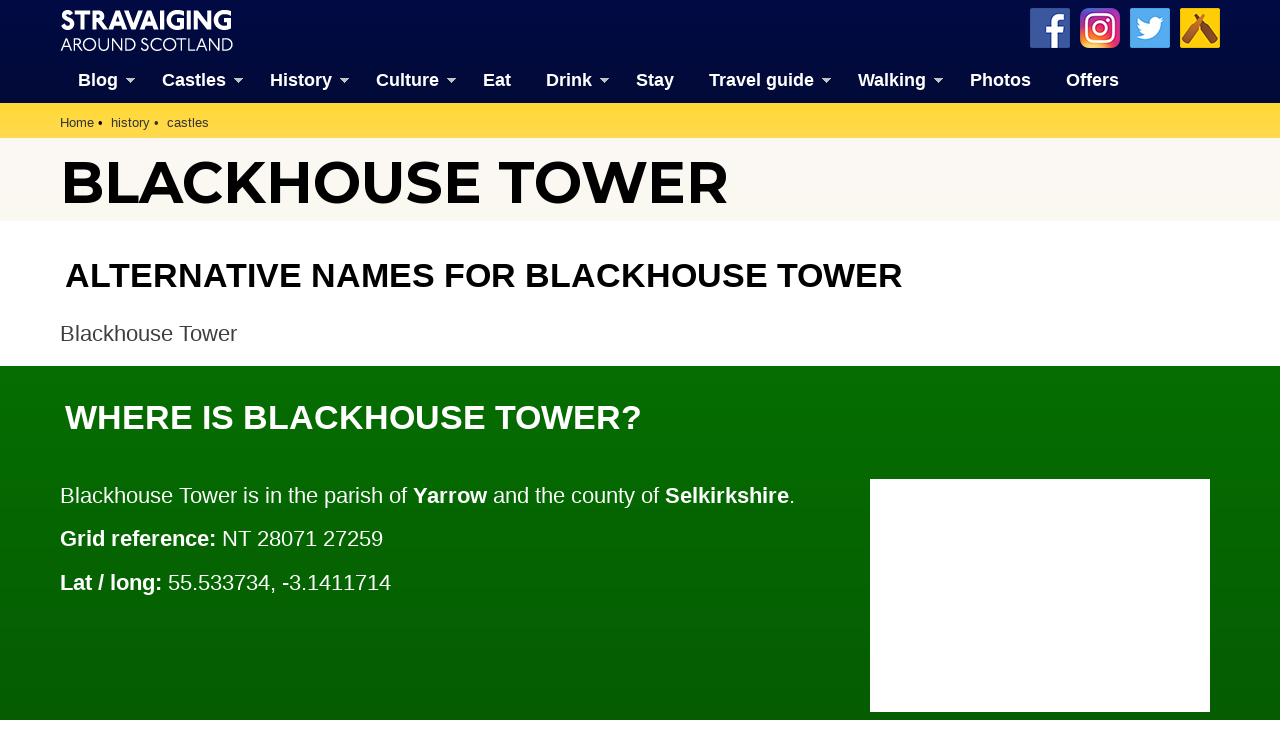

--- FILE ---
content_type: text/html; charset=UTF-8
request_url: https://www.stravaiging.com/history/castle/blackhouse-tower
body_size: 16852
content:
<!DOCTYPE html>
<!-- HTML5 Mobile Boilerplate -->
<!--[if IEMobile 7]><html class="no-js iem7"><![endif]-->
<!--[if (gt IEMobile 7)|!(IEMobile)]><!--><html class="no-js" lang="en"><!--<![endif]-->

<!-- HTML5 Boilerplate -->
<!--[if lt IE 7]><html class="no-js lt-ie9 lt-ie8 lt-ie7" lang="en"> <![endif]-->
<!--[if (IE 7)&!(IEMobile)]><html class="no-js lt-ie9 lt-ie8" lang="en"><![endif]-->
<!--[if (IE 8)&!(IEMobile)]><html class="no-js lt-ie9" lang="en"><![endif]-->
<!--[if gt IE 8]><!--> <html class="no-js" lang="en"><!--<![endif]-->

<head>
<!-- Global site tag (gtag.js) - Google Analytics -->
<script async src="https://www.googletagmanager.com/gtag/js?id=G-YDHD3F1K9C"></script>
<script>
  window.dataLayer = window.dataLayer || [];
  function gtag(){dataLayer.push(arguments);}
  gtag('js', new Date());

  gtag('config', 'G-YDHD3F1K9C');
</script>
<script src="https://apis.google.com/js/platform.js" async defer>{lang: 'en-GB'}</script>

	<meta http-equiv="Content-Type" content="text/html;" charset="UTF-8"/>
	
	<!-- Always force latest IE rendering engine (even in intranet) & Chrome Frame -->
	<meta http-equiv="X-UA-Compatible" content="IE=edge,chrome=1">

	<link media="all" href="https://www.stravaiging.com/wp-content/cache/autoptimize/css/autoptimize_543bcaf2535ead3b2d0f72d0a82a5274.css" rel="stylesheet"><title>  Blackhouse Tower | Castle in Yarrow, Selkirkshire | Stravaiging around Scotland</title>

	<!-- meta -->
	<meta name="author" content="Andy Sweet" />
	<meta name="google-site-verification" content="akS7vg1pX-7YhOrBhFrwOm8gmrIvyxm0DWUC55lxZ3k"/>
	<meta name="p:domain_verify" content="6f8ba44769227e1c268ef82c2909cf0a" />
	<meta name="yandex-verification" content="1ac087a42c6d624b" />
	<meta name="msvalidate.01" content="41500C3A8A14FB670E4292D5557B056D" />
	<meta name="twitter:creator" content="@Stravaig_Aboot">
	<meta name='impact-site-verification' value='-1226558052'>

	<meta name="geo.country" content="GB" />
	<meta name="geo.region" content="GB-EDH" />
	<meta name="geo.placename" content="Edinburgh" />
	<meta name="geo.position" content="55.94183812161189, -3.2052572119163125" />
	<meta name="ICBM" content="55.94183812161189, -3.2052572119163125" />
	
	<meta name="google-translate-customization" content="c93a5f4e46a3909b-c8278b5c4ad1125f-gabc44270c0eaf6cd-13"></meta>

	<meta http-equiv="cleartype" content="on">

	<link rel="icon" href="https://www.stravaiging.com/favicon.ico" type="image/x-icon">

	<!-- Stylesheets -->
	
	
    
	
	<!-- jQuery plugin -->
	<script src="https://ajax.googleapis.com/ajax/libs/jquery/3.5.1/jquery.min.js"></script> 
	
	<!-- Menu -->
	
	
	<!-- Lightbox-->
	<script src="https://www.stravaiging.com/assets/js/slimbox2.js"></script>
	

	<!-- Feeds -->
	<link rel="alternate" type="application/rss+xml" title="RSS 2.0" href="https://www.stravaiging.com/feed/" />
	<link rel="alternate" type="text/xml" title="RSS .92" href="https://www.stravaiging.com/feed/rss/" />
	<link rel="alternate" type="application/atom+xml" title="Atom 0.3" href="https://www.stravaiging.com/feed/atom/" />
	<link rel="pingback" href="https://www.stravaiging.com/xmlrpc.php" />

	<!-- Responsive and mobile friendly stuff -->
	<meta name="HandheldFriendly" content="True">
	<meta name="MobileOptimized" content="320">
	<meta name="viewport" content="width=device-width, initial-scale=1, maximum-scale=1, user-scalable=no"/>
	
	<!-- All JavaScript at the bottom, except for Modernizr which enables HTML5 elements and feature detects -->
	<script src="https://www.stravaiging.com/assets/js/modernizr-2.5.3-min.js"></script>
		
	<!-- css + javascript -->
	<title>  Blackhouse Tower | Castle in Yarrow, Selkirkshire | Stravaiging around Scotland</title>

		<!-- All in One SEO 4.9.2 - aioseo.com -->
	<meta name="google-site-verification" content="akS7vg1pX-7YhOrBhFrwOm8gmrIvyxm0DWUC55lxZ3k" />
	<meta name="msvalidate.01" content="41500C3A8A14FB670E4292D5557B056D" />
	<meta name="p:domain_verify" content="6f8ba44769227e1c268ef82c2909cf0a" />
	<meta name="yandex-verification" content="1ac087a42c6d624b" />
	<link rel="canonical" href="https://www.stravaiging.com/history/castle/blackhouse-tower/" />
	<meta name="generator" content="All in One SEO (AIOSEO) 4.9.2" />
		<script type="application/ld+json" class="aioseo-schema">
			{"@context":"https:\/\/schema.org","@graph":[{"@type":"BreadcrumbList","@id":"https:\/\/www.stravaiging.com\/history\/castle\/blackhouse-tower\/#breadcrumblist","itemListElement":[{"@type":"ListItem","@id":"https:\/\/www.stravaiging.com#listItem","position":1,"name":"Home"}]},{"@type":"Organization","@id":"https:\/\/www.stravaiging.com\/#organization","name":"Andy Sweet Ltd","description":"A guide to the best of Scotland","url":"https:\/\/www.stravaiging.com\/","logo":{"@type":"ImageObject","url":"https:\/\/www.stravaiging.com\/wp-content\/uploads\/stravaiging512px.jpg","@id":"https:\/\/www.stravaiging.com\/history\/castle\/blackhouse-tower\/#organizationLogo","width":512,"height":512},"image":{"@id":"https:\/\/www.stravaiging.com\/history\/castle\/blackhouse-tower\/#organizationLogo"},"sameAs":["https:\/\/www.facebook.com\/StravaigingAroundScotland\/","https:\/\/twitter.com\/Stravaig_Aboot","https:\/\/www.instagram.com\/stravaigingaroundscotland\/","https:\/\/www.pinterest.co.uk\/StravaigingAroundScotland\/"]},{"@type":"WebPage","@id":"https:\/\/www.stravaiging.com\/history\/castle\/blackhouse-tower\/#webpage","url":"https:\/\/www.stravaiging.com\/history\/castle\/blackhouse-tower\/","inLanguage":"en-GB","isPartOf":{"@id":"https:\/\/www.stravaiging.com\/#website"}},{"@type":"WebSite","@id":"https:\/\/www.stravaiging.com\/#website","url":"https:\/\/www.stravaiging.com\/","name":"Stravaiging around Scotland","description":"A guide to the best of Scotland","inLanguage":"en-GB","publisher":{"@id":"https:\/\/www.stravaiging.com\/#organization"}}]}
		</script>
		<!-- All in One SEO -->

<!-- Jetpack Site Verification Tags -->
<meta name="google-site-verification" content="akS7vg1pX-7YhOrBhFrwOm8gmrIvyxm0DWUC55lxZ3k" />
<meta name="msvalidate.01" content="41500C3A8A14FB670E4292D5557B056D" />
<meta name="p:domain_verify" content="6f8ba44769227e1c268ef82c2909cf0a" />
<meta name="yandex-verification" content="1ac087a42c6d624b" />
<link rel='dns-prefetch' href='//ajax.googleapis.com' />
<link rel='dns-prefetch' href='//cdnjs.cloudflare.com' />
<link rel='dns-prefetch' href='//secure.gravatar.com' />
<link rel='dns-prefetch' href='//stats.wp.com' />
<link rel='dns-prefetch' href='//v0.wordpress.com' />
<link rel='dns-prefetch' href='//jetpack.wordpress.com' />
<link rel='dns-prefetch' href='//s0.wp.com' />
<link rel='dns-prefetch' href='//public-api.wordpress.com' />
<link rel='dns-prefetch' href='//0.gravatar.com' />
<link rel='dns-prefetch' href='//1.gravatar.com' />
<link rel='dns-prefetch' href='//2.gravatar.com' />
<link rel='dns-prefetch' href='//widgets.wp.com' />
<link rel='dns-prefetch' href='//www.googletagmanager.com' />








<script type="text/javascript" src="http://ajax.googleapis.com/ajax/libs/jquery/1.10.1/jquery.min.js?ver=1.9.1" id="jquery-js"></script>
<script type="text/javascript" src="http://cdnjs.cloudflare.com/ajax/libs/conditionizr.js/2.2.0/conditionizr.min.js?ver=2.2.0" id="conditionizr-js"></script>
<script type="text/javascript" src="http://cdnjs.cloudflare.com/ajax/libs/modernizr/2.6.2/modernizr.min.js?ver=2.6.2" id="modernizr-js"></script>
<script type="text/javascript" src="https://www.stravaiging.com/wp-content/themes/Stravaiging2018/js/scripts.js?ver=1.0.0" id="html5blankscripts-js"></script>
<link rel="https://api.w.org/" href="https://www.stravaiging.com/wp-json/" /><meta name="generator" content="Site Kit by Google 1.168.0" />	
					<!-- Pods Framework 3.3.4 -->
			
<!-- Google AdSense meta tags added by Site Kit -->
<meta name="google-adsense-platform-account" content="ca-host-pub-2644536267352236">
<meta name="google-adsense-platform-domain" content="sitekit.withgoogle.com">
<!-- End Google AdSense meta tags added by Site Kit -->

	<!-- ShareThis -->
	<script async type="text/javascript" src="//platform-api.sharethis.com/js/sharethis.js#property=5a1163a89a9a440011b55588&product=inline-share-buttons"></script>

	<script src="https://maps.googleapis.com/maps/api/js?v=3&key=AIzaSyCQ6D4ZjP4NpF_F2gr8hRpwHaUdIi-iyzg"></script>

	<script src="https://www.stravaiging.com/assets/js/ol.js" type="text/javascript"></script>
	<script type="text/javascript" src="http://nls.tileserver.com/api.js"></script>
	<script src="https://www.stravaiging.com/assets/js/FeaturePopups.js"></script>
	<script src="https://www.stravaiging.com/assets/js/patches_OL-popup-autosize.js"></script>

</head>

<body class="wp-theme-Stravaiging2018 pods pod-page-history-castle-w pod-castles">

	<!-- Facebook widget -->
<div id="fb-root"></div>
<script>(function(d, s, id) {
  var js, fjs = d.getElementsByTagName(s)[0];
  if (d.getElementById(id)) return;
  js = d.createElement(s); js.id = id;
  js.src = "//connect.facebook.net/en_GB/all.js#xfbml=1";
  fjs.parentNode.insertBefore(js, fjs);
}(document, 'script', 'facebook-jssdk'));</script>

<div id="skiptomain"><a href="#maincontent">skip to main content</a></div>

<header>
		<div class="container blue-verydark">
			<div class="row grid">
				<div class="c2">
<a href="https://www.stravaiging.com"><div class="logo-top"></div></a>
				</div>
				<div class="c7">
				</div>
				<div class="c3 end">
				<a href="https://untappd.com/user/MrAndySweet" title="Add us on Untappd" target="_blank"><div class="untappd40"></div></a> <a href="https://twitter.com/Stravaig_Aboot" title="Follow us on Twitter" target="_blank"><div class="twitter40"></div></a> <a href="https://www.instagram.com/stravaigingaroundscotland/" title="Follow us on Instagram" target="_blank"><div class="instagram40"></div></a> <a href="http://www.facebook.com/StravaigingAroundScotland" title="Like us on Facebook" target="_blank"><div class="facebook40"></div></a>
				</div>
			</div>
			<div class="row grid" style="padding: 0.5em 0 0 0; margin-bottom: 0;">
				<div class="c12 end">
<div id="menuwrapper">
<a class="toggleMenu" href="#" style="color:#ffffff; display: none;">Menu</a>
<ul class="nav" style="">
	<li><a href="https://www.stravaiging.com/blog/" class="parent">Blog</a>
	<ul>
			<li><a href="https://www.stravaiging.com/blog/category/art-design/">Art & design</a></li>
			<li><a href="https://www.stravaiging.com/blog/category/castles/">Castles</a></li>
			<li><a href="https://www.stravaiging.com/blog/category/cycling/">Cycling</a></li>
			<li><a href="https://www.stravaiging.com/blog/category/edinburgh/">Edinburgh</a></li>
			<li><a href="https://www.stravaiging.com/blog/category/festival/">Edinburgh Festival</a></li>
			<li><a href="https://www.stravaiging.com/blog/category/food-and-drink/">Food & drink</a></li>
			<li><a href="https://www.stravaiging.com/blog/category/general/">General</a></li>
			<li><a href="https://www.stravaiging.com/blog/category/history/">History</a></li>
			<li><a href="https://www.stravaiging.com/blog/category/music/">Music</a></li>
			<li><a href="https://www.stravaiging.com/blog/category/sport/">Sport</a></li>
			<li><a href="https://www.stravaiging.com/blog/category/walking/">Walking</a></li>
			<li><a href="https://www.stravaiging.com/blog/category/whisky/">Whisky</a></li>
			<li><a href="https://www.stravaiging.com/blog/category/wildlife/">Wildlife</a></li>
		</ul>
	</li>
	<li><a href="https://www.stravaiging.com/history/castles/" class="parent">Castles</a>
		<ul>
			<li><a href="https://www.stravaiging.com/history/castles/glossary/">Glossary</a></li>
			<li><a href="https://www.stravaiging.com/history/castles/mottes/">Mottes</a></li>
			<li><a href="https://www.stravaiging.com/stay/castles/">Stay in a castle</a></li>
			<li><a href="https://www.stravaiging.com/blog/category/castles/">Castle blog posts</a></li>
			<li><a href="https://www.stravaiging.com/history/castles/all/">Alphabetical list of castles</a></li>
			<li><a href="https://www.stravaiging.com/history/castles/county/">Castles divided by county</a></li>
			<li><a href="https://www.stravaiging.com/photos/buildings/castles/">Photos of castles</a></li>
			<li><a href="https://www.stravaiging.com/history/castles/visited/">Castles we've visited</a></li>
		</ul>
	</li>
	<li><a href="https://www.stravaiging.com/history/" class="parent">History</a>
		<ul>
			<li><a href="https://www.stravaiging.com/history/castles/">Castles</a></li>
			<li class=""><a href="https://www.stravaiging.com/history/ancient/" class="parent">Ancient history</a>
				<ul>
					<li><a href="https://www.stravaiging.com/history/ancient/type/barrow/">barrows</a></li>
					<li><a href="https://www.stravaiging.com/history/ancient/type/broch/">brochs</a></li>
					<li><a href="https://www.stravaiging.com/history/ancient/type/cairn/">cairns</a></li>
					<li><a href="https://www.stravaiging.com/history/ancient/type/cave/">caves</a></li>
					<li><a href="https://www.stravaiging.com/history/ancient/type/chambered-cairn/">chambered cairns</a></li>
					<li><a href="https://www.stravaiging.com/history/ancient/type/cist/">cists</a></li>
					<li><a href="https://www.stravaiging.com/history/ancient/type/crannog/">crannogs</a></li>
					<li><a href="https://www.stravaiging.com/history/ancient/type/cursus/">cursus monuments</a></li>
					<li><a href="https://www.stravaiging.com/history/ancient/type/fort/">forts</a></li>
					<li><a href="https://www.stravaiging.com/history/ancient/type/henge/">henges</a></li>
					<li><a href="https://www.stravaiging.com/history/ancient/type/rock-art/">rock art</a></li>
					<li><a href="https://www.stravaiging.com/history/ancient/type/sacred-site/">sacred sites</a></li>
					<li><a href="https://www.stravaiging.com/history/ancient/type/souterrain/">souterrains</a></li>
					<li><a href="https://www.stravaiging.com/history/ancient/type/standing-stone/">standing stones</a></li>
					<li><a href="https://www.stravaiging.com/history/ancient/type/stone-circle/">stone circles</a></li>
				</ul>
			</li>
			<li class=""><a href="https://www.stravaiging.com/history/pictish/" class="parent">Pictish history</a>
				<ul>
					<li><a href="https://www.stravaiging.com/history/pictish/stones/">Pictish stones</a></li>
					<li><a href="https://www.stravaiging.com/history/pictish/sites/">Pictish sites</a></li>
					<li><a href="https://www.stravaiging.com/culture/placenames/pictish/">Pictish placenames</a></li>
				</ul>
			</li>
			<li><a href="https://www.stravaiging.com/history/clans/" class="parent">Clans</a>
				<ul>
					<li><a href="https://www.stravaiging.com/history/clans/surnames/">Surnames</a></li>
					<li><a href="https://www.stravaiging.com/history/genealogy/">Trace your ancestors</a></li>
					<li><a href="https://www.stravaiging.com/history/clans/tartan/">Tartan</a></li>
				</ul>
			</li>
			<li><a href="https://www.stravaiging.com/history/genealogy/">Trace your ancestors</a></li>
		</ul>
	</li>
	<li><a href="https://www.stravaiging.com/culture/">Culture</a>
		<ul>
			<li><a href="https://www.stravaiging.com/culture/music/bands/" class="parent">Music</a>
				<ul>
					<li><a href="https://www.stravaiging.com/culture/music/bands/">Bands & musicians</a></li>
					<li><a href="https://www.stravaiging.com/culture/music/links/">Music links</a></li>
				</ul>
			</li>
			<li><a href="https://www.stravaiging.com/culture/film/films/">Film</a></li>
			<li><a href="https://www.stravaiging.com/culture/film/tv/">Television</a></li>
			<li><a href="https://www.stravaiging.com/culture/placenames/" class="parent">Placenames</a>
				<ul>
					<li><a href="https://www.stravaiging.com/culture/placenames/pictish">Pictish placenames</a></li>
				</ul>
			</li>
		</ul>
	</li>
	<li><a href="https://www.stravaiging.com/eat/">Eat</a></li>
	<li><a href="https://www.stravaiging.com/drink/">Drink</a>
		<ul>
			<li><a href="https://www.stravaiging.com/drink/beer/">Scottish beer</a></li>
			<li><a href="https://www.stravaiging.com/drink/gin/">Scottish gin</a></li>
			<li><a href="https://www.stravaiging.com/drink/vodka/">Scottish vodka</a></li>
		</ul>
	</li>
	<li><a href="https://www.stravaiging.com/stay/">Stay</a></li>
	<li><a href="https://www.stravaiging.com/travel/">Travel guide</a>
		<ul>
			<li><a href="https://www.stravaiging.com/travel/guide/">City guides</a></li>
			<li><a href="https://www.stravaiging.com/travel/car-hire/">Car hire</a></li>
			<li><a href="https://www.stravaiging.com/travel/airports/">Airports</a></li>
		</ul>
	</li>
	<li><a href="https://www.stravaiging.com/walk/" class="parent">Walking</a>
		<ul>
			<li><a href="https://www.stravaiging.com/walk/munros/">Munros</a></li>
			<li><a href="https://www.stravaiging.com/walk/westhighlandway/">West Highland Way</a></li>
		</ul>
	</li>
	<li><a href="https://www.stravaiging.com/photos/">Photos</a></li>
	<li><a href="https://www.stravaiging.com/offers/">Offers</a></li>
</ul>
</div>
<script type="text/javascript" src="http://code.jquery.com/jquery-1.7.2.min.js"></script>
<script type="text/javascript" src="https://www.stravaiging.com/assets/js/dropdown.js"></script>
				</div>
			</div>
		</div> <!-- container ends-->
</header>
<a name="top"></a>
<div id="maincontentcontainer">		<div class="container yellow-gold" style="margin-bottom:-24px;">
	<!-- section -->
	<section role="main">
			<div class="row grid">
				<div class="c12 end">
<ul class="breadcrumb" vocab="https://schema.org/" typeof="BreadcrumbList">
    <li property="itemListElement" typeof="ListItem"><a property="item" typeof="WebPage" href="https://www.stravaiging.com"><span property="name">Home</span></a><meta property="position" content="1"></li><li property="itemListElement" typeof="ListItem"><a property="item" typeof="WebPage" href="https://www.stravaiging.com/history/"><span property="name">history</span></a><meta property="position" content="2"></li><li property="itemListElement" typeof="ListItem"><a property="item" typeof="WebPage" href="https://www.stravaiging.com/history/castles/"><span property="name">castles</span></a><meta property="position" content="3"></li>
</ul>
				</div>
			</div>
		</div> <!-- container ends-->


<div class="container yellow-pale" style="margin-bottom:-20px;"><div class="row grid"><div class="c12 end"><h1>Blackhouse Tower</h1></div></div></div><!-- ShareThis -->
<script async type="text/javascript" src="//platform-api.sharethis.com/js/sharethis.js#property=5a1163a89a9a440011b55588&product=inline-share-buttons"></script>

		<div class="container" style="margin-bottom:-20px;">
			<div class="row grid">
				<div class="c12 end" style="padding:0.5em 0.5em 0.7em 0.5em;">
				<div class="sharethis-inline-share-buttons"></div>
				</div>
			</div>
		</div> <!-- container ends-->
		<div class="container white">
			<div class="row grid" style="padding-bottom:30px; margin-bottom:-20px;">
				<div class="c12 end">
<h3 class="text-black upper">Alternative names for Blackhouse Tower</h3>
				</div>
				<div class="c12 end">
<p class="font14">Blackhouse Tower</p>
				</div>
			</div>
		</div> <!-- container ends-->



		<div class="container green-dark">
		<div class="spacer-vert-1"></div>
			<div class="row grid">
				<div class="c12 end">
<h3 class="text-white upper">Where is Blackhouse Tower?</h3>
				</div>
			</div>
			<div class="row grid" style="margin-bottom: -20px;">
				<div class="c8">
<p class="font14 text-white link-white">Blackhouse Tower is in the parish of <a href="https://www.stravaiging.com/places/parish/yarrow/">Yarrow</a> and the county of <a href="https://www.stravaiging.com/places/county/selkirkshire/">Selkirkshire</a>.</p>


<p class="font14 text-white"><strong>Grid reference:</strong> NT 28071 27259</p>
<p class="font14 text-white"><strong>Lat / long:</strong> 55.533734, -3.1411714</p>
				</div>
				<div class="c4 end">
<div class="advert-300 clear"><ul>
<li><div class="advert2013-inner">

<!-- START ADVERTISER: Ordnance Survey from awin.com -->

<a href="https://www.awin1.com/cread.php?s=2151108&v=2495&q=335763&r=53215">
    <noscript><img src="https://www.awin1.com/cshow.php?s=2151108&v=2495&q=335763&r=53215" border="0"></noscript><img class="lazyload" src='data:image/svg+xml,%3Csvg%20xmlns=%22http://www.w3.org/2000/svg%22%20viewBox=%220%200%20210%20140%22%3E%3C/svg%3E' data-src="https://www.awin1.com/cshow.php?s=2151108&v=2495&q=335763&r=53215" border="0">
</a>

<!-- END ADVERTISER: Ordnance Survey from awin.com -->



</div></li></ul></div>				</div>
			</div>
			<div class="row grid" style="margin-bottom: 0;">
				<div class="c12 end">
<span class="font12 white-text link-white"><a href="http://www.bing.com/maps/?v=2&cp=55.533734~-3.1411714&style=h&lvl=16" target="_blank">Bing Maps</a> | <a href="http://maps.google.com/maps?ll=55.533734,-3.1411714&hl=en&t=h&z=18" target="_blank">Google Maps</a> | <a href="http://maps.nls.uk/geo/explore/#zoom=16&lat=55.533734&lon=-3.1411714&layers=[base64]" target="_blank">Historic maps (NLS)</a> | <a href="http://www.openstreetmap.org/?mlat=55.533734&mlon=-3.1411714&zoom=16&layers=M" target="_blank">OpenStreetMap</a> | <a href="http://www.awin1.com/cread.php?awinmid=2495&awinaffid=53215&clickref=&p=https%3A%2F%2Fwww.ordnancesurvey.co.uk%2Fshop%2F" target="_blank">Ordnance Survey</a> | <a href="http://pastmap.org.uk" target="_blank">PastMap</a> | <a href="http://www.streetmap.co.uk/loc/55.533734,-3.1411714&Z=115" target="_blank">Streetmap</a> | <a href="http://wikimapia.org/#lang=en&lat=55.533734&lon=-3.1411714&z=16&m=w" target="_blank">Wikimapia</a></span>
				</div>
			</div>

<div id="map" class="map">

        <div id="popup" class="ol-popup"> <a href="#" id="popup-closer" class="ol-popup-closer"></a>

            <div id="popup-content"></div>

</div>
</div>
<script src="https://www.stravaiging.com/assets/js/ol3-layerswitcher.js"></script>
<script type="text/javascript" src="https://www.stravaiging.com/assets/js/ol-source-gmaps-tms.js"></script>
<script>

function elem_id(id) {
	return document.getElementById(id);
}

(function() {

var castles = new ol.source.Vector({
    url: 'https://www.stravaiging.com/assets/maps/json/castles-all.json',
    format: new ol.format.GeoJSON()
});
        
var clusterSourceCastles = new ol.source.Cluster({
  distance: 15,
  source: castles
});

var mottes = new ol.source.Vector({
    url: 'https://www.stravaiging.com/assets/maps/json/castles-mottes.json',
    format: new ol.format.GeoJSON()
});
        
var clusterSourceMottes = new ol.source.Cluster({
  distance: 15,
  source: mottes
});

var styleCache = {};
        
    var map = new ol.Map({
    	interactions: ol.interaction.defaults({dragPan:false}),
        target: 'map',
        layers: [
            new ol.layer.Group({
                'title': 'Base maps',
                layers: [
					
                    new ol.layer.Tile({
                        title: 'OpenStreetMap',
                        type: 'base',
                        visible: false,
                        source: new ol.source.OSM()
                    }),

					new ol.layer.Tile({
						title: 'Google terrain',
						type: 'base',
                        visible: false,
						source: ol.source.GMapsTMS({layer: 'terrain+'})
					}),

					new ol.layer.Tile({
						title: 'Google map',
						type: 'base',
                        visible: false,
						source: ol.source.GMapsTMS({layer: 'map'})
					}),

					new ol.layer.Tile({
						title: 'Google aerial (labels)',
						type: 'base',
                        visible: false,
						source: ol.source.GMapsTMS({layer: 'hybrid'})
					}),
					
					new ol.layer.Tile({
						title: 'Google aerial',
						type: 'base',
                        visible: true,
						source: ol.source.GMapsTMS({layer: 'satellite'})
					})

                ]
            }),
            new ol.layer.Group({
                title: 'Overlays',
                layers: [
                   new ol.layer.Vector({
                        title: 'Mottes',
                        visible: false,
                          source: clusterSourceMottes,
							style: function(feature, resolution) {
								var size = feature.get('features').length;
								var styleMotte = styleCache[size];
								if (!styleMotte) {
									style = [new ol.style.Style({
									image: new ol.style.Circle({
									radius: 10,
									stroke: new ol.style.Stroke({
									color: '#e98d2a'
									}),
									fill: new ol.style.Fill({
									color: '#e98d2a'
									})
									}),
									text: new ol.style.Text({
									text: size.toString(),
									fill: new ol.style.Fill({
									color: '#fff'
									})
									})
									})];
									styleCache[size] = styleMotte;
									}
									return style;
									}
                    }),
                    new ol.layer.Vector({
                        title: 'Castles (all)',
                          source: clusterSourceCastles,
							style: function(feature, resolution) {
								var size = feature.get('features').length;
								var styleCastle = styleCache[size];
								if (!styleCastle) {
									style = [new ol.style.Style({
									image: new ol.style.Circle({
									radius: 10,
									stroke: new ol.style.Stroke({
									color: '#b4d54b'
									}),
									fill: new ol.style.Fill({
									color: '#b4d54b'
									})
									}),
									text: new ol.style.Text({
									text: size.toString(),
									fill: new ol.style.Fill({
									color: '#fff'
									})
									})
									})];
									styleCache[size] = styleCastle;
									}
									return style;
									}
                    })
                ]
            })
        ],
		interactions: ol.interaction.defaults({
		mouseWheelZoom:false
		}),
        view: new ol.View({
            center: ol.proj.transform([-3.1411714, 55.533734], 'EPSG:4326', 'EPSG:3857'),
            zoom: 17
        })
    });

    var layerSwitcher = new ol.control.LayerSwitcher({
        tipLabel: 'Change map' // Optional label for button
    });
    map.addControl(layerSwitcher);

var popup = elem_id('popup');
var popup_closer = elem_id('popup-closer');
var popup_content = elem_id('popup-content');
var olpopup = new ol.Overlay({
    element: popup,
    autoPan: true
});
map.addOverlay(olpopup);
popup_closer.onclick = function () {
    olpopup.setPosition(undefined);
    return false;
};

var OpenPopupCastles = function (evt) {
    var feature = map.forEachFeatureAtPixel(evt.pixel,
    function (feature, layer) {
        if (feature) {
            var coord = map.getCoordinateFromPixel(evt.pixel);
            if (typeof feature.get('features') === 'undefined') {
                popup_content.innerHTML = '<a href="https://www.stravaiging.com/history/castle/' + cfeatures[0].get('slug') + '/">' + cfeatures[0].get('name') + '</a>';
            } else {
                var cfeatures = feature.get('features');
                if (cfeatures.length > 1) {
                    popup_content.innerHTML = '';
                    for (var i = 0; i < cfeatures.length; i++) {
                        $(popup_content).append('<article><a href="https://www.stravaiging.com/history/castle/' + cfeatures[i].get('slug') + '/">' + cfeatures[i].get('name') + '</a></article>');
                    }
                }
                
                if (cfeatures.length == 1) {
                
					// add any content for single castles here
                
                	popup_content.innerHTML = '<a href="https://www.stravaiging.com/history/castle/' + cfeatures[0].get('slug') + '/">' + cfeatures[0].get('name') + '</a>';
                	
				}

            }
            olpopup.setPosition(coord);
        } else {
            olpopup.setPosition(undefined);
        }
    });
};
map.on('click', OpenPopupCastles);

})();


</script>		</div>
		</div> <!-- container ends-->

<div class="clear"></div>
		<div class="container white">
			<div class="row grid" style="margin-bottom:0px">

				<div class="c12 end">
<h3 class="text-black upper">OS Map for Blackhouse Tower</h3>
				</div>

				<div class="c8">
<div class="row grid"><div class="c3"><a href="http://www.awin1.com/pclick.php?p=47856570&a=53215&m=2495" target="_blank"><noscript><img src="https://www.stravaiging.com/assets/images/maps/os/explorer/337.png" alt="OS map 337"></noscript><img class="lazyload" src='data:image/svg+xml,%3Csvg%20xmlns=%22http://www.w3.org/2000/svg%22%20viewBox=%220%200%20210%20140%22%3E%3C/svg%3E' data-src="https://www.stravaiging.com/assets/images/maps/os/explorer/337.png" alt="OS map 337"></div><div class="c9 end"><a href="http://www.awin1.com/pclick.php?p=47856570&a=53215&m=2495" class="font12" target="_blank">Peebles & Innerleithen (Eddleston, Ettrickbridge, Traquair & Yarrow)</a><br />OS Explorer map 337<br /><br /><a href="http://www.awin1.com/pclick.php?p=47856570&a=53215&m=2495" target="_blank"><button class="button medium blue" style="float:left;" value="Buy from Ordnance Survey" /><span><strong>Buy from Ordnance Survey</strong></span></button></a></div></div><br />				</div>
				<div class="c4 end">
<div class="advert-300 clear"><ul>
<li><div class="advert2013-inner">
<!-- START ADVERTISER: Ordnance Survey from awin.com -->

<a href="https://www.awin1.com/cread.php?s=2712820&v=2495&q=212943&r=53215" target="_blank">
    <noscript><img src="https://www.awin1.com/cshow.php?s=2712820&v=2495&q=212943&r=53215" border="0" alt="advertisement"></noscript><img class="lazyload" src='data:image/svg+xml,%3Csvg%20xmlns=%22http://www.w3.org/2000/svg%22%20viewBox=%220%200%20210%20140%22%3E%3C/svg%3E' data-src="https://www.awin1.com/cshow.php?s=2712820&v=2495&q=212943&r=53215" border="0" alt="advertisement">
</a>

<!-- END ADVERTISER: Ordnance Survey from awin.com -->

</div></li></ul></div>				</div>
			</div>

<div class="spacer-vert-1"></div>

		</div> <!-- container ends--><div class="clear"></div>
		<div class="container orange">
			<div class="row grid" style="margin-bottom:0px">

				<div class="c12 end">
<h3 class="text-white upper">Directions to Blackhouse Tower</h3>
				</div>

				<div class="c8">
			<div class="row grid">
				<div class="c12 end">
<div><p class="font12 text-white">Enter a starting point</p></div>
				</div>
				<div class="c8">
<form action="http://maps.google.co.uk/maps" method="get" target="_blank">
<input type="search" results="5" placeholder="place, postcode, attraction, lat / long...." autosave="1" name="saddr" id="mapsUkSaddr" />
				</div>
				<div class="c4 end">
<button type="submit" class="button medium red" style="float:right;" name="submit" value="Get directions" /><span><strong>Get directions</strong></span></button>
<input type="hidden" name="daddr" value="55.533734, -3.1411714" />
<input type="hidden" name="hl" value="en" />
</form>
				</div>
			</div>
				</div>
				<div class="c4 end">
<div class="advert-125 clear"><ul>
<li><div class="advert2013-inner">
<!--START MERCHANT:merchant name Ness from affiliatewindow.com.-->
<a href="http://www.awin1.com/cread.php?s=225450&v=2774&q=99934&r=53215" target="_blank"><noscript><img src="http://www.awin1.com/cshow.php?s=225450&v=2774&q=99934&r=53215" border="0" alt="advertisement"></noscript><img class="lazyload" src='data:image/svg+xml,%3Csvg%20xmlns=%22http://www.w3.org/2000/svg%22%20viewBox=%220%200%20210%20140%22%3E%3C/svg%3E' data-src="http://www.awin1.com/cshow.php?s=225450&v=2774&q=99934&r=53215" border="0" alt="advertisement"></a>
<!--END MERCHANT:merchant name Ness from affiliatewindow.com-->

</div></li><li><div class="advert2013-inner">
<a href="https://scripts.affiliatefuture.com/AFClick.asp?affiliateID=15856&merchantID=5728&programmeID=15483&mediaID=152299&tracking=&afsource=10&url=" target="_blank"><noscript><img border=0 src="https://banners.affiliatefuture.com/5728/152299.jpg" alt="advertisement"></noscript><img class="lazyload" border=0 src='data:image/svg+xml,%3Csvg%20xmlns=%22http://www.w3.org/2000/svg%22%20viewBox=%220%200%20210%20140%22%3E%3C/svg%3E' data-src="https://banners.affiliatefuture.com/5728/152299.jpg" alt="advertisement"></a>

</div></li></ul></div>				</div>
			</div>

<div class="spacer-vert-1"></div>

		</div> <!-- container ends--><div class="clear"></div>
		<div class="container grey-dark">
			<div class="row grid" style="margin-bottom:0px">

				<div class="c12 end">
<h3 class="text-white upper">Weather at Blackhouse Tower</h3>
				</div>





				<div class="c8">
					<div class="c6">
<span style='font-size:8.0em; line-height:98%;' class='text-white'><strong>4</strong>&deg;C</span><br /><span class='text-white font14'><i class='wi wi-thermometer'></i> max 4&deg;C / min 4&deg;C</span>					</div>
					<div class="c6">
<span class='text-white font14'><i class='wi wi-strong-wind'></i> 6km/h E <i class='wi wi-wind from-96-deg'></i></span><br /><span class='text-white font14'><i class='wi wi-barometer'></i> 1010mb</span><br /><span class='text-white font14'><i class='wi wi-humidity'></i> 99%</span><br /><span class='text-white font14'><i class='wi wi-cloud'></i> 67%</span><br /><span class='text-white font14'><i class='wi wi-sunrise'></i> 08:26</span><span style='display:inline-block; width:1em;'></span><span class='text-white font14'><i class='wi wi-sunset'></i> 16:19</span>					</div>
<div class="clearall"></div>
<br /><span class='text-white'><i class='wi wi-owm-803 text-white font22'></i></span> <span class='text-white font22'>Broken clouds</span><span class='text-white font08'><br />Weather observed at Innerleithen at 22:28</span>				</div>
				<div class="c4 end">
<div class="advert-300 clear"><ul>
<li><div class="advert2013-inner">
<a href="https://www.dpbolvw.net/click-3537955-14014802" target="_blank">
<noscript><img src="https://www.awltovhc.com/image-3537955-14014802" width="300" height="250" alt="advertisement" border="0"/></noscript><img class="lazyload" src='data:image/svg+xml,%3Csvg%20xmlns=%22http://www.w3.org/2000/svg%22%20viewBox=%220%200%20300%20250%22%3E%3C/svg%3E' data-src="https://www.awltovhc.com/image-3537955-14014802" width="300" height="250" alt="advertisement" border="0"/></a>

</div></li></ul></div>				</div>

			</div>

<div class="spacer-vert-1"></div>

		</div> <!-- container ends-->
<div class="container yellow-pale" style="margin-bottom: -20px; padding-bottom: 10px;"><div class="row grid"><div class="c12 end"><h3 class="text-black upper">References (books)</h3></div></div><div class="row grid"><div class="c8"><div class="block grey-light"><div class="block-inner"><div class="row grid"><div class="c12 end"><strong class="font14">The Castles of Scotland</strong></div><div class="c2"><noscript><img src="https://www.stravaiging.com/assets/images/books/history/castles/coventry-castlesofscotland.jpg" /></noscript><img class="lazyload" src='data:image/svg+xml,%3Csvg%20xmlns=%22http://www.w3.org/2000/svg%22%20viewBox=%220%200%20210%20140%22%3E%3C/svg%3E' data-src="https://www.stravaiging.com/assets/images/books/history/castles/coventry-castlesofscotland.jpg" /></div><div class="c10 end">Martin Coventry<br />Prestongrange, 2015</div><div class="c10 end"><a href="https://www.amazon.co.uk/dp/1899874550/ref=as_li_ss_tl?ie=UTF8&linkCode=ll1&tag=megalithicsit-21" target="_blank"><button class="button medium blue" style="float:right;" value="Buy from Amazon" /><span><strong>Buy from Amazon</strong></span></button></a></div></div></div></div></div><div class="c4 end"></div></div></div><div class="container blue-mid" style="margin-bottom: -20px; padding-bottom: 10px;"><div class="row grid"><div class="c12 end"><h3 class="text-white upper">References (websites)</h3></div></div><div class="row grid"><div class="c8 link-white font16" style="line-height:150%;"><a href="https://www.trove.scot/place/51199" target="_blank">Trove</a><br /></div><div class="c4 end"><div class="advert-300 clear"><ul>
<li><div class="advert2013-inner">
<!-- START ADVERTISER: Genes Reunited from affiliatewindow.com -->

<a href="https://www.awin1.com/cread.php?s=490215&v=5894&q=237323&r=53215" target"=_blank">
    <noscript><img src="https://www.awin1.com/cshow.php?s=490215&v=5894&q=237323&r=53215" border="0"></noscript><img class="lazyload" src='data:image/svg+xml,%3Csvg%20xmlns=%22http://www.w3.org/2000/svg%22%20viewBox=%220%200%20210%20140%22%3E%3C/svg%3E' data-src="https://www.awin1.com/cshow.php?s=490215&v=5894&q=237323&r=53215" border="0">
</a>

<!-- END ADVERTISER: Genes Reunited from affiliatewindow.com -->

</div></li></ul></div></div></div></div>
		<div class="container white" style="margin-bottom: -20px; padding-bottom: 10px;">
			<div class="row grid">
				<div class="c12 end">
<h3 class="text-black upper">Castles near Blackhouse Tower</h3>
					</div>
				</div>
			<div class="row grid">
        <div class="c4 link-white"><a href="https://www.stravaiging.com/history/castle/craig-douglas-castle/"><div class="block min-h-265" style="padding:1em 1em 1em 0.3em; background: url(https\://www\.stravaiging\.com/photos/albums/buildings/castles/Craig%20Douglas%20Castle,%20Selkirkshire/IMG_2311\.jpg); background-repeat:no-repeat; background-size: 480px auto;"><center><h4 class="link-white text-shadow-light">Craig Douglas Castle (site of)</h4></center><div class="link-white text-shadow-light floatright" style="position:absolute; bottom: 1em; right:1em;">2.4<span style="font-size: 0.75em;">km</span> away</div></div></a></div><div class="c4 link-white"><a href="https://www.stravaiging.com/history/castle/dryhope-tower/"><div class="block min-h-265" style="padding:1em 1em 1em 0.3em; background: url(https\://www\.stravaiging\.com/photos/albums/buildings/castles/Dryhope%20Tower,%20Selkirkshire/IMG_2430\.jpg); background-repeat:no-repeat; background-size: 480px auto;"><center><h4 class="link-white text-shadow-light">Dryhope Tower</h4></center><div class="link-white text-shadow-light floatright" style="position:absolute; bottom: 1em; right:1em;">2.9<span style="font-size: 0.75em;">km</span> away</div></div></a></div><div class="c4 link-white"><a href="https://www.stravaiging.com/history/castle/eldinhope-tower/"><div class="block min-h-265 purple-dark" style="padding:1em 1em 1em 0.3em;"><center><h4 class="link-white text-shadow-light">Eldinhope Tower</h4></center><div class="link-white text-shadow-light floatright" style="position:absolute; bottom: 1em; right:1em;">4.2<span style="font-size: 0.75em;">km</span> away</div></div></a></div><div class="c4 link-white"><a href="https://www.stravaiging.com/history/castle/altrieve/"><div class="block min-h-265 purple-dark" style="padding:1em 1em 1em 0.3em;"><center><h4 class="link-white text-shadow-light">Altrieve (site of)</h4></center><div class="link-white text-shadow-light floatright" style="position:absolute; bottom: 1em; right:1em;">4.7<span style="font-size: 0.75em;">km</span> away</div></div></a></div><div class="c4 link-white"><a href="https://www.stravaiging.com/history/castle/cow-peel/"><div class="block min-h-265 purple-dark" style="padding:1em 1em 1em 0.3em;"><center><h4 class="link-white text-shadow-light">Cow Peel (site of)</h4></center><div class="link-white text-shadow-light floatright" style="position:absolute; bottom: 1em; right:1em;">5.1<span style="font-size: 0.75em;">km</span> away</div></div></a></div><div class="c4 link-white"><a href="https://www.stravaiging.com/history/castle/blackgranyrup/"><div class="block min-h-265" style="padding:1em 1em 1em 0.3em; background: url(https\://www\.stravaiging\.com/photos/albums/buildings/castles/Traquair%20House,%20Peeblesshire/Traquair\-Blaeu1654\.jpg); background-repeat:no-repeat; background-size: 480px auto;"><center><h4 class="link-white text-shadow-light">Blackgranyrup (site of)</h4></center><div class="link-white text-shadow-light floatright" style="position:absolute; bottom: 1em; right:1em;">5.6<span style="font-size: 0.75em;">km</span> away</div></div></a></div><div class="c4 link-white"><a href="https://www.stravaiging.com/history/castle/catslack-tower/"><div class="block min-h-265" style="padding:1em 1em 1em 0.3em; background: url(https\://www\.stravaiging\.com/photos/albums/buildings/castles/Cramalt%20Tower,%20Selkirkshire/CramaltTower\-Blaeu1654\.jpg); background-repeat:no-repeat; background-size: 480px auto;"><center><h4 class="link-white text-shadow-light">Catslack Tower (site of)</h4></center><div class="link-white text-shadow-light floatright" style="position:absolute; bottom: 1em; right:1em;">6.1<span style="font-size: 0.75em;">km</span> away</div></div></a></div><div class="c4 link-white"><a href="https://www.stravaiging.com/history/castle/newhall-traquair/"><div class="block min-h-265" style="padding:1em 1em 1em 0.3em; background: url(https\://www\.stravaiging\.com/photos/albums/buildings/castles/Traquair%20House,%20Peeblesshire/Traquair\-Blaeu1654\.jpg); background-repeat:no-repeat; background-size: 480px auto;"><center><h4 class="link-white text-shadow-light">Newhall (site of)</h4></center><div class="link-white text-shadow-light floatright" style="position:absolute; bottom: 1em; right:1em;">6.3<span style="font-size: 0.75em;">km</span> away</div></div></a></div><div class="c4 link-white"><a href="https://www.stravaiging.com/history/castle/cockburns-castle/"><div class="block min-h-265" style="padding:1em 1em 1em 0.3em; background: url(https\://www\.stravaiging\.com/photos/albums/buildings/castles/Cramalt%20Tower,%20Selkirkshire/CramaltTower\-Blaeu1654\.jpg); background-repeat:no-repeat; background-size: 480px auto;"><center><h4 class="link-white text-shadow-light">Cockburn's Castle</h4></center><div class="link-white text-shadow-light floatright" style="position:absolute; bottom: 1em; right:1em;">6.3<span style="font-size: 0.75em;">km</span> away</div></div></a></div>    		</div>

			<div class="row grid">
				<div class="c12 end">
                <div class="font16 oswaldbold link-black floatright"><a href="https://www.stravaiging.com/history/castles/">more castles....</a></div>
				</div>
			</div>

<div class="spacer-vert-1"></div>

		</div>


		<div class="container white-off" style="margin-bottom:-20px;">
			<div class="row grid">
<div class="spacer-vert-1"></div>
				<div class="c4">
<div class="advert-300 clear"><ul>
<li><div class="advert2013-inner">

<!-- START ADVERTISER: Ordnance Survey from awin.com -->

<a href="https://www.awin1.com/cread.php?s=2151108&v=2495&q=335763&r=53215">
    <noscript><img src="https://www.awin1.com/cshow.php?s=2151108&v=2495&q=335763&r=53215" border="0"></noscript><img class="lazyload" src='data:image/svg+xml,%3Csvg%20xmlns=%22http://www.w3.org/2000/svg%22%20viewBox=%220%200%20210%20140%22%3E%3C/svg%3E' data-src="https://www.awin1.com/cshow.php?s=2151108&v=2495&q=335763&r=53215" border="0">
</a>

<!-- END ADVERTISER: Ordnance Survey from awin.com -->



</div></li></ul></div>				</div>
				<div class="c4">
<div class="advert-300 clear"><ul>
<li><div class="advert2013-inner">

<!-- START ADVERTISER: Go Ape from awin.com -->

<a rel="sponsored" href="https://www.awin1.com/cread.php?s=3662666&v=3904&q=441395&r=53215">
    <noscript><img src="https://www.awin1.com/cshow.php?s=3662666&v=3904&q=441395&r=53215" border="0"></noscript><img class="lazyload" src='data:image/svg+xml,%3Csvg%20xmlns=%22http://www.w3.org/2000/svg%22%20viewBox=%220%200%20210%20140%22%3E%3C/svg%3E' data-src="https://www.awin1.com/cshow.php?s=3662666&v=3904&q=441395&r=53215" border="0">
</a>

<!-- END ADVERTISER: Go Ape from awin.com -->


</div></li></ul></div>				</div>
				<div class="c4 end">
<div class="advert-300 clear"><ul>
<li><div class="advert2013-inner">
<script async src="https://pagead2.googlesyndication.com/pagead/js/adsbygoogle.js?client=ca-pub-6793722260393385"
     crossorigin="anonymous"></script>
<!-- Stravaiging300x250 -->
<ins class="adsbygoogle"
     style="display:inline-block;width:300px;height:250px"
     data-ad-client="ca-pub-6793722260393385"
     data-ad-slot="9520974757"></ins>
<script>
     (adsbygoogle = window.adsbygoogle || []).push({});
</script>

</div></li></ul></div>				</div>
<div class="spacer-vert-1"></div>
			</div>
		</div>


		<div class="container white">
			<div class="row grid">
				<div class="c12 end">
				<h3 class="black-white upper">Ancient sites near Blackhouse Tower</h3>
				</div>
			</div>

			<div class="row grid">
<div class="c4 link-white"><a href="https://www.stravaiging.com/history/ancient/site/glebe-stone/"><div class="block min-h-265 purple-dark" style="padding:1em 1em 1em 0.3em;"><center><h4 class="link-white text-shadow-light">Glebe Stone standing stone</h4></center><div class="link-white text-shadow-light floatright" style="position:absolute; bottom: 1em; right:1em;">7.2<span style="font-size: 0.75em;">km</span> away</div></div></a></div><div class="c4 link-white"><a href="https://www.stravaiging.com/history/ancient/site/warriors-rest/"><div class="block min-h-265 purple-dark" style="padding:1em 1em 1em 0.3em;"><center><h4 class="link-white text-shadow-light">Warrior's Rest standing stone and rock art</h4></center><div class="link-white text-shadow-light floatright" style="position:absolute; bottom: 1em; right:1em;">7.4<span style="font-size: 0.75em;">km</span> away</div></div></a></div><div class="c4 link-white"><a href="https://www.stravaiging.com/history/ancient/site/peat-rig-standing-stone/"><div class="block min-h-265 purple-dark" style="padding:1em 1em 1em 0.3em;"><center><h4 class="link-white text-shadow-light">Peat Rig standing stone</h4></center><div class="link-white text-shadow-light floatright" style="position:absolute; bottom: 1em; right:1em;">9.0<span style="font-size: 0.75em;">km</span> away</div></div></a></div><div class="c4 link-white"><a href="https://www.stravaiging.com/history/ancient/site/castle-knowe/"><div class="block min-h-265" style="padding:1em 1em 1em 0.3em; background: url(https\://www\.stravaiging\.com/photos/albums/ancient%20sites/Dark%20Age%20sites/forts/Castle%20Knowe,%20Peeblesshire/IMG_1714\.jpg); background-repeat:no-repeat; background-size: 480px auto;"><center><h4 class="link-white text-shadow-light">Castle Knowe fort</h4></center><div class="link-white text-shadow-light floatright" style="position:absolute; bottom: 1em; right:1em;">10.2<span style="font-size: 0.75em;">km</span> away</div></div></a></div><div class="c4 link-white"><a href="https://www.stravaiging.com/history/ancient/site/cardrona-mains/"><div class="block min-h-265 purple-dark" style="padding:1em 1em 1em 0.3em;"><center><h4 class="link-white text-shadow-light">Cardrona Mains standing stone</h4></center><div class="link-white text-shadow-light floatright" style="position:absolute; bottom: 1em; right:1em;">11.8<span style="font-size: 0.75em;">km</span> away</div></div></a></div><div class="c4 link-white"><a href="https://www.stravaiging.com/history/ancient/site/kirkton-manor/"><div class="block min-h-265 purple-dark" style="padding:1em 1em 1em 0.3em;"><center><h4 class="link-white text-shadow-light">Kirkton Manor standing stone</h4></center><div class="link-white text-shadow-light floatright" style="position:absolute; bottom: 1em; right:1em;">12.5<span style="font-size: 0.75em;">km</span> away</div></div></a></div><div class="c4 link-white"><a href="https://www.stravaiging.com/history/ancient/site/bankend-plantation/"><div class="block min-h-265 purple-dark" style="padding:1em 1em 1em 0.3em;"><center><h4 class="link-white text-shadow-light">Bankend Plantation standing stone</h4></center><div class="link-white text-shadow-light floatright" style="position:absolute; bottom: 1em; right:1em;">14.2<span style="font-size: 0.75em;">km</span> away</div></div></a></div><div class="c4 link-white"><a href="https://www.stravaiging.com/history/ancient/site/black-rig-standing-stone/"><div class="block min-h-265 purple-dark" style="padding:1em 1em 1em 0.3em;"><center><h4 class="link-white text-shadow-light">Black Rig standing stone</h4></center><div class="link-white text-shadow-light floatright" style="position:absolute; bottom: 1em; right:1em;">14.2<span style="font-size: 0.75em;">km</span> away</div></div></a></div><div class="c4 link-white"><a href="https://www.stravaiging.com/history/ancient/site/stobo-mill/"><div class="block min-h-265 purple-dark" style="padding:1em 1em 1em 0.3em;"><center><h4 class="link-white text-shadow-light">Stobo Mill stone circle</h4></center><div class="link-white text-shadow-light floatright" style="position:absolute; bottom: 1em; right:1em;">14.3<span style="font-size: 0.75em;">km</span> away</div></div></a></div>    		</div>

			<div class="row grid">
				<div class="c12 end">
                <div class="font16 oswaldbold link-black floatright"><a href="https://www.stravaiging.com/history/ancient/sites/">more ancient sites....</a></div>
				</div>
			</div>

<div class="spacer-vert-1"></div>

		</div>

		<div class="container white-off" style="margin-bottom:-20px;">
			<div class="row grid">
<div class="spacer-vert-1"></div>
				<div class="c4">
<div class="advert-300 clear"><ul>
<li><div class="advert2013-inner">
<!-- START ADVERTISER: Ordnance Survey from awin.com -->

<a href="https://www.awin1.com/cread.php?s=2239177&v=2495&q=345751&r=53215" target="_blank">
    <noscript><img src="https://www.awin1.com/cshow.php?s=2239177&v=2495&q=345751&r=53215" border="0" alt="advertisement"></noscript><img class="lazyload" src='data:image/svg+xml,%3Csvg%20xmlns=%22http://www.w3.org/2000/svg%22%20viewBox=%220%200%20210%20140%22%3E%3C/svg%3E' data-src="https://www.awin1.com/cshow.php?s=2239177&v=2495&q=345751&r=53215" border="0" alt="advertisement">
</a>

<!-- END ADVERTISER: Ordnance Survey from awin.com -->

</div></li></ul></div>				</div>
				<div class="c4">
<div class="advert-300 clear"><ul>
<li><div class="advert2013-inner">
<!-- START ADVERTISER: Genes Reunited from affiliatewindow.com -->

<a href="https://www.awin1.com/cread.php?s=490215&v=5894&q=237323&r=53215" target"=_blank">
    <noscript><img src="https://www.awin1.com/cshow.php?s=490215&v=5894&q=237323&r=53215" border="0"></noscript><img class="lazyload" src='data:image/svg+xml,%3Csvg%20xmlns=%22http://www.w3.org/2000/svg%22%20viewBox=%220%200%20210%20140%22%3E%3C/svg%3E' data-src="https://www.awin1.com/cshow.php?s=490215&v=5894&q=237323&r=53215" border="0">
</a>

<!-- END ADVERTISER: Genes Reunited from affiliatewindow.com -->

</div></li></ul></div>				</div>
				<div class="c4 end">
<div class="advert-300 clear"><ul>
<li><div class="advert2013-inner">
<script async src="https://pagead2.googlesyndication.com/pagead/js/adsbygoogle.js?client=ca-pub-6793722260393385"
     crossorigin="anonymous"></script>
<!-- Stravaiging300x250 -->
<ins class="adsbygoogle"
     style="display:inline-block;width:300px;height:250px"
     data-ad-client="ca-pub-6793722260393385"
     data-ad-slot="9520974757"></ins>
<script>
     (adsbygoogle = window.adsbygoogle || []).push({});
</script>

</div></li></ul></div>				</div>
<div class="spacer-vert-1"></div>
			</div>
		</div>


		<div class="container white">
			<div class="row grid">
				<div class="c12 end">
				<h3 class="black-white upper">Pictish stones near Blackhouse Tower</h3>
				</div>
			</div>

			<div class="row grid">
<div class="c4 link-white"><a href="https://www.stravaiging.com/history/pictish/stone/borthwick-mains/"><div class="block min-h-265 purple-dark" style="padding:1em 1em 1em 0.3em;"><center><h4 class="link-white text-shadow-light">Borthwick Mains Class I symbol stone</h4></center><div class="link-white text-shadow-light floatright" style="position:absolute; bottom: 1em; right:1em;">20.4<span style="font-size: 0.75em;">km</span> away</div></div></a></div><div class="c4 link-white"><a href="https://www.stravaiging.com/history/pictish/stone/abernethy-no-2/"><div class="block min-h-265 purple-dark" style="padding:1em 1em 1em 0.3em;"><center><h4 class="link-white text-shadow-light">Abernethy No. 2 Class III symbol stone</h4></center><div class="link-white text-shadow-light floatright" style="position:absolute; bottom: 1em; right:1em;">46.1<span style="font-size: 0.75em;">km</span> away</div></div></a></div><div class="c4 link-white"><a href="https://www.stravaiging.com/history/pictish/stone/abernethy-no-4/"><div class="block min-h-265 purple-dark" style="padding:1em 1em 1em 0.3em;"><center><h4 class="link-white text-shadow-light">Abernethy No. 4 Class III cross shaft</h4></center><div class="link-white text-shadow-light floatright" style="position:absolute; bottom: 1em; right:1em;">46.1<span style="font-size: 0.75em;">km</span> away</div></div></a></div><div class="c4 link-white"><a href="https://www.stravaiging.com/history/pictish/stone/princes-street-gardens/"><div class="block min-h-265 purple-dark" style="padding:1em 1em 1em 0.3em;"><center><h4 class="link-white text-shadow-light">Princes Street Gardens Class I symbol stone</h4></center><div class="link-white text-shadow-light floatright" style="position:absolute; bottom: 1em; right:1em;">46.4<span style="font-size: 0.75em;">km</span> away</div></div></a></div><div class="c4 link-white"><a href="https://www.stravaiging.com/history/pictish/stone/court-cave/"><div class="block min-h-265 purple-dark" style="padding:1em 1em 1em 0.3em;"><center><h4 class="link-white text-shadow-light">Court Cave Class I rock carving</h4></center><div class="link-white text-shadow-light floatright" style="position:absolute; bottom: 1em; right:1em;">69.9<span style="font-size: 0.75em;">km</span> away</div></div></a></div><div class="c4 link-white"><a href="https://www.stravaiging.com/history/pictish/stone/doo-cave/"><div class="block min-h-265 purple-dark" style="padding:1em 1em 1em 0.3em;"><center><h4 class="link-white text-shadow-light">Doo Cave Class I rock carving</h4></center><div class="link-white text-shadow-light floatright" style="position:absolute; bottom: 1em; right:1em;">70.0<span style="font-size: 0.75em;">km</span> away</div></div></a></div><div class="c4 link-white"><a href="https://www.stravaiging.com/history/pictish/stone/jonathans-cave/"><div class="block min-h-265 purple-dark" style="padding:1em 1em 1em 0.3em;"><center><h4 class="link-white text-shadow-light">Jonathan's Cave Class I rock carving</h4></center><div class="link-white text-shadow-light floatright" style="position:absolute; bottom: 1em; right:1em;">70.2<span style="font-size: 0.75em;">km</span> away</div></div></a></div><div class="c4 link-white"><a href="https://www.stravaiging.com/history/pictish/stone/sliding-cave/"><div class="block min-h-265 purple-dark" style="padding:1em 1em 1em 0.3em;"><center><h4 class="link-white text-shadow-light">Sliding Cave Class I rock carving</h4></center><div class="link-white text-shadow-light floatright" style="position:absolute; bottom: 1em; right:1em;">70.3<span style="font-size: 0.75em;">km</span> away</div></div></a></div><div class="c4 link-white"><a href="https://www.stravaiging.com/history/pictish/stone/scoonie/"><div class="block min-h-265 purple-dark" style="padding:1em 1em 1em 0.3em;"><center><h4 class="link-white text-shadow-light">Scoonie Class II cross slab</h4></center><div class="link-white text-shadow-light floatright" style="position:absolute; bottom: 1em; right:1em;">75.1<span style="font-size: 0.75em;">km</span> away</div></div></a></div>    		</div>

			<div class="row grid">
				<div class="c12 end">
                <div class="font16 oswaldbold link-black floatright"><a href="https://www.stravaiging.com/history/pictish/stones/">more Pictish stones....</a></div>
				</div>
			</div>

<div class="spacer-vert-1"></div>

		</div>

		<div class="container white-off" style="margin-bottom:-20px;">
			<div class="row grid">
<div class="spacer-vert-1"></div>
				<div class="c4">
<div class="advert-300 clear"><ul>
<li><div class="advert2013-inner">
<a href='https://www.tagserve.com/clickServlet?AID=1260&MID=1&PID=1&SID=1558&CID=841&SUBID=' target='_blank' rel='sponsored'><noscript><img src='https://www.tagserve.com/impressionServlet?AID=1260&MID=1&PID=1&SID=1558&CID=841' border='0' width='300' height='250'></noscript><img class="lazyload" src='data:image/svg+xml,%3Csvg%20xmlns=%22http://www.w3.org/2000/svg%22%20viewBox=%220%200%20300%20250%22%3E%3C/svg%3E' data-src='https://www.tagserve.com/impressionServlet?AID=1260&MID=1&PID=1&SID=1558&CID=841' border='0' width='300' height='250'></a>

</div></li></ul></div>				</div>
				<div class="c4">
<div class="advert-300 clear"><ul>
<li><div class="advert2013-inner">
<a href="https://scripts.affiliatefuture.com/AFClick.asp?affiliateID=15856&merchantID=6012&programmeID=16455&mediaID=137850&tracking=&afsource=10&url=" target="_blank"><noscript><img border=0 src="https://banners.affiliatefuture.com/6012/137850.jpg" alt="advertisement"></noscript><img class="lazyload" border=0 src='data:image/svg+xml,%3Csvg%20xmlns=%22http://www.w3.org/2000/svg%22%20viewBox=%220%200%20210%20140%22%3E%3C/svg%3E' data-src="https://banners.affiliatefuture.com/6012/137850.jpg" alt="advertisement"></a>

</div></li></ul></div>				</div>
				<div class="c4 end">
<div class="advert-300 clear"><ul>
<li><div class="advert2013-inner">
<a href="//alamo.7eer.net/c/39817/178620/2288" target="_blank"><noscript><img src="//a.impactradius-go.com/display-ad/2288-178620" border="0" alt="advertisement" width="300" height="250"/></noscript><img class="lazyload" src='data:image/svg+xml,%3Csvg%20xmlns=%22http://www.w3.org/2000/svg%22%20viewBox=%220%200%20300%20250%22%3E%3C/svg%3E' data-src="//a.impactradius-go.com/display-ad/2288-178620" border="0" alt="advertisement" width="300" height="250"/></a><noscript><img height="0" width="0" src="//alamo.7eer.net/i/39817/178620/2288" style="position:absolute;visibility:hidden;" border="0" /></noscript><img class="lazyload" height="0" width="0" src='data:image/svg+xml,%3Csvg%20xmlns=%22http://www.w3.org/2000/svg%22%20viewBox=%220%200%20210%20140%22%3E%3C/svg%3E' data-src="//alamo.7eer.net/i/39817/178620/2288" style="position:absolute;visibility:hidden;" border="0" />

</div></li></ul></div>				</div>
<div class="spacer-vert-1"></div>
			</div>
		</div>


		<div class="container white">
			<div class="row grid">
				<div class="c12 end">
				<h3 class="black-white upper">Pictish sites near Blackhouse Tower</h3>
				</div>
			</div>

			<div class="row grid">
<div class="c4 link-white"><a href="https://www.stravaiging.com/history/pictish/site/borland-silver-chain/"><div class="block min-h-265" style="padding:1em 1em 1em 0.3em; background: url(https\://www\.stravaiging\.com/photos/albums/ancient%20sites/Pictish%20sites/Pictish%20chains/IMG_0288\.jpg); background-repeat:no-repeat; background-size: 480px auto;"><center><h4 class="link-white text-shadow-light">Borland silver chain</h4></center><div class="link-white text-shadow-light floatright" style="position:absolute; bottom: 1em; right:1em;">28.9<span style="font-size: 0.75em;">km</span> away</div></div></a></div><div class="c4 link-white"><a href="https://www.stravaiging.com/history/pictish/site/whitlaw-silver-chain/"><div class="block min-h-265" style="padding:1em 1em 1em 0.3em; background: url(https\://www\.stravaiging\.com/photos/albums/ancient%20sites/Pictish%20sites/Pictish%20chains/IMG_0297\.jpg); background-repeat:no-repeat; background-size: 480px auto;"><center><h4 class="link-white text-shadow-light">Whitlaw silver chain</h4></center><div class="link-white text-shadow-light floatright" style="position:absolute; bottom: 1em; right:1em;">30.0<span style="font-size: 0.75em;">km</span> away</div></div></a></div><div class="c4 link-white"><a href="https://www.stravaiging.com/history/pictish/site/todholes-silver-chain/"><div class="block min-h-265 purple-dark" style="padding:1em 1em 1em 0.3em;"><center><h4 class="link-white text-shadow-light">Todholes (possible) silver chain</h4></center><div class="link-white text-shadow-light floatright" style="position:absolute; bottom: 1em; right:1em;">30.4<span style="font-size: 0.75em;">km</span> away</div></div></a></div><div class="c4 link-white"><a href="https://www.stravaiging.com/history/pictish/site/queens-park-silver-chain/"><div class="block min-h-265 purple-dark" style="padding:1em 1em 1em 0.3em;"><center><h4 class="link-white text-shadow-light">Queen's Park silver chain</h4></center><div class="link-white text-shadow-light floatright" style="position:absolute; bottom: 1em; right:1em;">46.2<span style="font-size: 0.75em;">km</span> away</div></div></a></div><div class="c4 link-white"><a href="https://www.stravaiging.com/history/pictish/site/whitecleugh-silver-chain/"><div class="block min-h-265" style="padding:1em 1em 1em 0.3em; background: url(https\://www\.stravaiging\.com/photos/albums/ancient%20sites/Pictish%20sites/Pictish%20chains/IMG_0292\.jpg); background-repeat:no-repeat; background-size: 480px auto;"><center><h4 class="link-white text-shadow-light">Whitecleugh silver chain</h4></center><div class="link-white text-shadow-light floatright" style="position:absolute; bottom: 1em; right:1em;">47.3<span style="font-size: 0.75em;">km</span> away</div></div></a></div><div class="c4 link-white"><a href="https://www.stravaiging.com/history/pictish/site/heriots-dyke-silver-chain/"><div class="block min-h-265 purple-dark" style="padding:1em 1em 1em 0.3em;"><center><h4 class="link-white text-shadow-light">Heriot's Dyke silver chain</h4></center><div class="link-white text-shadow-light floatright" style="position:absolute; bottom: 1em; right:1em;">47.9<span style="font-size: 0.75em;">km</span> away</div></div></a></div><div class="c4 link-white"><a href="https://www.stravaiging.com/history/pictish/site/haddington-silver-chain/"><div class="block min-h-265" style="padding:1em 1em 1em 0.3em; background: url(https\://www\.stravaiging\.com/photos/albums/ancient%20sites/Pictish%20sites/Pictish%20chains/IMG_0285\.jpg); background-repeat:no-repeat; background-size: 480px auto;"><center><h4 class="link-white text-shadow-light">Haddington silver chain</h4></center><div class="link-white text-shadow-light floatright" style="position:absolute; bottom: 1em; right:1em;">51.8<span style="font-size: 0.75em;">km</span> away</div></div></a></div><div class="c4 link-white"><a href="https://www.stravaiging.com/history/pictish/site/traprain-law-silver-chain/"><div class="block min-h-265" style="padding:1em 1em 1em 0.3em; background: url(https\://www\.stravaiging\.com/photos/albums/ancient%20sites/Pictish%20sites/Pictish%20chains/IMG_0281\.jpg); background-repeat:no-repeat; background-size: 480px auto;"><center><h4 class="link-white text-shadow-light">Traprain Law silver chain</h4></center><div class="link-white text-shadow-light floatright" style="position:absolute; bottom: 1em; right:1em;">56.4<span style="font-size: 0.75em;">km</span> away</div></div></a></div><div class="c4 link-white"><a href="https://www.stravaiging.com/history/pictish/site/hoardweel-silver-chain/"><div class="block min-h-265" style="padding:1em 1em 1em 0.3em; background: url(https\://www\.stravaiging\.com/photos/albums/ancient%20sites/Pictish%20sites/Pictish%20chains/IMG_0279\.jpg); background-repeat:no-repeat; background-size: 480px auto;"><center><h4 class="link-white text-shadow-light">Hoardweel silver chain</h4></center><div class="link-white text-shadow-light floatright" style="position:absolute; bottom: 1em; right:1em;">60.4<span style="font-size: 0.75em;">km</span> away</div></div></a></div>    		</div>

			<div class="row grid">
				<div class="c12 end">
                <div class="font16 oswaldbold link-black floatright"><a href="https://www.stravaiging.com/history/pictish/sites/">more Pictish sites....</a></div>
				</div>
			</div>

<div class="spacer-vert-1"></div>

		</div>

		<div class="container white-off" style="margin-bottom:-20px;">
			<div class="row grid">
<div class="spacer-vert-1"></div>
				<div class="c4">
<div class="advert-300 clear"><ul>
<li><div class="advert2013-inner">
<ins class="bookingaff" data-aid="1257988" data-target_aid="339275" data-prod="banner" data-width="300" data-height="250" data-banner_id="44046">
    <!-- Anything inside will go away once widget is loaded. -->
    <a href="//www.booking.com?aid=339275">Booking.com</a>
</ins>
<script type="text/javascript">
    (function(d, sc, u) {
      var s = d.createElement(sc), p = d.getElementsByTagName(sc)[0];
      s.type = 'text/javascript';
      s.async = true;
      s.src = u + '?v=' + (+new Date());
      p.parentNode.insertBefore(s,p);
      })(document, 'script', '//aff.bstatic.com/static/affiliate_base/js/flexiproduct.js');
</script>

</div></li></ul></div>				</div>
				<div class="c4">
<div class="advert-300 clear"><ul>
<li><div class="advert2013-inner">
<a href="https://www.ivisa.com/photos?utm_source=stravaiging"><noscript><img alt="iVisa.com" src="https://ivisa.s3.amazonaws.com/affiliate/passport-photos-300x250-b.jpg" /></noscript><img class="lazyload" alt="iVisa.com" src='data:image/svg+xml,%3Csvg%20xmlns=%22http://www.w3.org/2000/svg%22%20viewBox=%220%200%20210%20140%22%3E%3C/svg%3E' data-src="https://ivisa.s3.amazonaws.com/affiliate/passport-photos-300x250-b.jpg" /></a>

</div></li></ul></div>				</div>
				<div class="c4 end">
<div class="advert-300 clear"><ul>
<li><div class="advert2013-inner">
<!-- START ADVERTISER: Holiday Autos from awin.com -->

<a href="https://www.awin1.com/cread.php?s=2188752&v=13402&q=340281&r=53215" target="_blank">
    <noscript><img src="https://www.awin1.com/cshow.php?s=2188752&v=13402&q=340281&r=53215" border="0" alt="advertisement"></noscript><img class="lazyload" src='data:image/svg+xml,%3Csvg%20xmlns=%22http://www.w3.org/2000/svg%22%20viewBox=%220%200%20210%20140%22%3E%3C/svg%3E' data-src="https://www.awin1.com/cshow.php?s=2188752&v=13402&q=340281&r=53215" border="0" alt="advertisement">
</a>

<!-- END ADVERTISER: Holiday Autos from awin.com -->

</div></li></ul></div>				</div>
<div class="spacer-vert-1"></div>
			</div>
		</div>

		<div class="container white-off">
			<div class="row grid">
				<div class="c12 end">
				<h3 class="upper">Accommodation near Blackhouse Tower</h3>
				</div>
			</div>

			<div class="row grid">
				<div class="c4 link-white">
<a href="" target="_blank"><div class="block min-h-160 blue-dark" style="padding:1em 1em 1em 0.3em;"><center><h5 class="link-white">The Gordon Arms Hotel</h5></center><span style="font-weight:normal; margin:0 0 0 1em; position:absolute; bottom: 2.5em;">hotel</span><span style="font-weight:normal; margin:0 0 0 1em; position:absolute; bottom: 1em;">Selkirk</span><div class="link-white floatright" style="position:absolute; bottom: 1em; right:1em;">3.7<span style="font-size: 0.75em;">km</span> away</div></div></a><a href="http://www.laterooms.com/en/p6769/hotel-reservations/252028_tibbie-shiels-inn-selkirk.aspx" target="_blank"><div class="block min-h-160 blue-dark" style="padding:1em 1em 1em 0.3em;"><center><h5 class="link-white">Tibbie Shiels Inn</h5></center><span style="font-weight:normal; margin:0 0 0 1em; position:absolute; bottom: 2.5em;">hotel, bar, restaurant, campsite</span><span style="font-weight:normal; margin:0 0 0 1em; position:absolute; bottom: 1em;">Selkirk</span><div class="link-white floatright" style="position:absolute; bottom: 1em; right:1em;">7.8<span style="font-size: 0.75em;">km</span> away</div></div></a><a href="http://www.traquair.co.uk" target="_blank"><div class="block min-h-160 blue-dark" style="padding:1em 1em 1em 0.3em;"><center><h5 class="link-white">Traquair House</h5></center><span style="font-weight:normal; margin:0 0 0 1em; position:absolute; bottom: 2.5em;">bed and breakfast</span><span style="font-weight:normal; margin:0 0 0 1em; position:absolute; bottom: 1em;">Innerleithen</span><div class="link-white floatright" style="position:absolute; bottom: 1em; right:1em;">9.6<span style="font-size: 0.75em;">km</span> away</div></div></a><a href="http://www.laterooms.com/en/p6769/hotel-reservations/69671_Caddon-View-Innerleithen-nr-Peebles.aspx" target="_blank"><div class="block min-h-160 blue-dark" style="padding:1em 1em 1em 0.3em;"><center><h5 class="link-white">Caddon View</h5></center><span style="font-weight:normal; margin:0 0 0 1em; position:absolute; bottom: 2.5em;">hotel</span><span style="font-weight:normal; margin:0 0 0 1em; position:absolute; bottom: 1em;">Innerleithen</span><div class="link-white floatright" style="position:absolute; bottom: 1em; right:1em;">11.0<span style="font-size: 0.75em;">km</span> away</div></div></a><a href="http://www.laterooms.com/en/p6769/hotel-reservations/93891_cardrona-breaks-hotel-peebles.aspx" target="_blank"><div class="block min-h-160 blue-dark" style="padding:1em 1em 1em 0.3em;"><center><h5 class="link-white">Cardrona Breaks</h5></center><span style="font-weight:normal; margin:0 0 0 1em; position:absolute; bottom: 2.5em;">hotel</span><span style="font-weight:normal; margin:0 0 0 1em; position:absolute; bottom: 1em;">Cardrona Mains</span><div class="link-white floatright" style="position:absolute; bottom: 1em; right:1em;">12.0<span style="font-size: 0.75em;">km</span> away</div></div></a></div><div class="c4 link-white"><a href="http://www.awin1.com/pclick.php?p=30048713&a=53215&m=1963" target="_blank"><div class="block min-h-160 blue-dark" style="padding:1em 1em 1em 0.3em;"><center><h5 class="link-white">Macdonald Cardrona Hotel, Golf & Spa</h5></center><span style="font-weight:normal; margin:0 0 0 1em; position:absolute; bottom: 2.5em;">hotel, bar, restaurant</span><span style="font-weight:normal; margin:0 0 0 1em; position:absolute; bottom: 1em;">Cardrona</span><div class="link-white floatright" style="position:absolute; bottom: 1em; right:1em;">12.0<span style="font-size: 0.75em;">km</span> away</div></div></a><a href="http://www.glenrathfarms.co.uk" target="_blank"><div class="block min-h-160 blue-dark" style="padding:1em 1em 1em 0.3em;"><center><h5 class="link-white">Manor Water Cottage</h5></center><span style="font-weight:normal; margin:0 0 0 1em; position:absolute; bottom: 2.5em;">self-catering cottage</span><span style="font-weight:normal; margin:0 0 0 1em; position:absolute; bottom: 1em;">Peebles</span><div class="link-white floatright" style="position:absolute; bottom: 1em; right:1em;">12.3<span style="font-size: 0.75em;">km</span> away</div></div></a><a href="http://vivat-trust.org/properties.php?pid=74" target="_blank"><div class="block min-h-160 blue-dark" style="padding:1em 1em 1em 0.3em;"><center><h5 class="link-white">Barns Tower</h5></center><span style="font-weight:normal; margin:0 0 0 1em; position:absolute; bottom: 2.5em;">self-catering</span><span style="font-weight:normal; margin:0 0 0 1em; position:absolute; bottom: 1em;">Kirkton Manor</span><div class="link-white floatright" style="position:absolute; bottom: 1em; right:1em;">13.5<span style="font-size: 0.75em;">km</span> away</div></div></a><a href="http://www.laterooms.com/en/p6769/hotel-reservations/94475_cross-keys-hotel-peebles.aspx" target="_blank"><div class="block min-h-160 blue-dark" style="padding:1em 1em 1em 0.3em;"><center><h5 class="link-white">Cross Keys Hotel, Peebles</h5></center><span style="font-weight:normal; margin:0 0 0 1em; position:absolute; bottom: 2.5em;">hotel</span><span style="font-weight:normal; margin:0 0 0 1em; position:absolute; bottom: 1em;">Peebles</span><div class="link-white floatright" style="position:absolute; bottom: 1em; right:1em;">13.6<span style="font-size: 0.75em;">km</span> away</div></div></a><a href="http://pdt.tradedoubler.com/click?a(1004448)p(34444)prod(711262793)ttid(5)url(http://www.hostelbookers.com/hostels/scotland/yarrowford/12910)" target="_blank"><div class="block min-h-160 blue-dark" style="padding:1em 1em 1em 0.3em;"><center><h5 class="link-white">Broadmeadows SYHA Hostel</h5></center><span style="font-weight:normal; margin:0 0 0 1em; position:absolute; bottom: 2.5em;">hostel</span><span style="font-weight:normal; margin:0 0 0 1em; position:absolute; bottom: 1em;">Selkirk</span><div class="link-white floatright" style="position:absolute; bottom: 1em; right:1em;">13.6<span style="font-size: 0.75em;">km</span> away</div></div></a></div><div class="c4 link-white">
				</div>
				<div class="c4 end">
<div class="block blue-light">
<div class="block-inner">
<h4 class="white-text">Accommodation search</h4>
<form action="https://www.stravaiging.com/stay/search-results/" method="post">
<input type="search" results="5" placeholder="city, county, hotel name...." autosave="1" name="term" />
<center><div class="font12 text-white">(leave blank to view all)</div></center>
<h5 class="white-text" style="margin-bottom:5px 0 5px 0;">Accommodation type</h5>
<div class="white-text font14">
<input type ="checkbox" name = "chk1" value="bed and breakfast" />bed and breakfasts<br />
<input type ="checkbox" name = "chk2" value="campsite" />campsites<br />
<input type ="checkbox" name = "chk3" value="castle" />castles<br />
<input type ="checkbox" name = "chk4" value="holiday park" />holiday parks<br />
<input type ="checkbox" name = "chk5" value="hostel" />hostels<br />
<input type ="checkbox" name = "chk6" value="hotel" />hotels<br />
<input type ="checkbox" name = "chk7" value="self-catering apartment" />self-catering apartments<br />
<input type ="checkbox" name = "chk8" value="self-catering cottage" />self-catering cottages<br />
<input type ="checkbox" name = "chk9" value="self-catering lodge" />self-catering lodges<br />
<input type ="checkbox" name = "chk10" value="spa" />spas<br />
</div>
<div class="clear"></div>
<button type="submit" class="button medium orange" style="float:right; margin:20px;" name="submit" value="Search" /><span><strong>Search</strong></span></button>
</form>
</div>
</div>  <!--div block-colour ends --><div class="advert-300 clear"><ul>
<li><div class="advert2013-inner">
<a href="https://hostelworld.prf.hn/click/camref:1101l3SWf/creativeref:1100l10863" target="_blank"><noscript><img src="https://hostelworld-creative.prf.hn/source/camref:1101l3SWf/creativeref:1100l10863" width="300" height="250" border="0"/></noscript><img class="lazyload" src='data:image/svg+xml,%3Csvg%20xmlns=%22http://www.w3.org/2000/svg%22%20viewBox=%220%200%20300%20250%22%3E%3C/svg%3E' data-src="https://hostelworld-creative.prf.hn/source/camref:1101l3SWf/creativeref:1100l10863" width="300" height="250" border="0"/></a>

</div></li></ul></div>				</div>
    		</div>

			<div class="row grid">
				<div class="c12 end">
                <div class="font16 oswaldbold link-black floatright"><a href="https://www.stravaiging.com/stay/">more accommodation....</a></div>
				</div>
			</div>

<div class="spacer-vert-1"></div>

		</div>
		<div class="container pistachio">
			<div class="row grid">
				<div class="c12 end">
				<h3 class="black-white upper">Cafés, restaurants & bars near Blackhouse Tower</h3>
				</div>
			</div>

			<div class="row grid">
				<div class="c4 link-white">
<a href="http://www.laterooms.com/en/p6769/hotel-reservations/252028_tibbie-shiels-inn-selkirk.aspx" target="_blank"><div class="block min-h-160 green-dark" style="padding:1em 1em 1em 0.3em;"><center><h5>Tibbie Shiels Inn</h5></center><span style="font-weight:normal; margin:0 0 0 1em; position:absolute; bottom: 2.5em;">hotel, bar, restaurant, campsite</span><span style="font-weight:normal; margin:0 0 0 1em; position:absolute; bottom: 1em;">Selkirk</span><div class="floatright" style="position:absolute; bottom: 1em; right:1em;">7.8<span style="font-size: 0.75em;">km</span> away</div></div></a><a href="http://www.no1peeblesroad.coffee/" target="_blank"><div class="block min-h-160 green-dark" style="padding:1em 1em 1em 0.3em;"><center><h5>No1 Peebles Road</h5></center><span style="font-weight:normal; margin:0 0 0 1em; position:absolute; bottom: 2.5em;">café</span><span style="font-weight:normal; margin:0 0 0 1em; position:absolute; bottom: 1em;">Innerleithen</span><div class="floatright" style="position:absolute; bottom: 1em; right:1em;">10.5<span style="font-size: 0.75em;">km</span> away</div></div></a><a href="http://saffronauthenticindianrestaurant.co.uk/" target="_blank"><div class="block min-h-160 green-dark" style="padding:1em 1em 1em 0.3em;"><center><h5>Saffron</h5></center><span style="font-weight:normal; margin:0 0 0 1em; position:absolute; bottom: 2.5em;">restaurant</span><span style="font-weight:normal; margin:0 0 0 1em; position:absolute; bottom: 1em;">Innerleithen</span><div class="floatright" style="position:absolute; bottom: 1em; right:1em;">10.6<span style="font-size: 0.75em;">km</span> away</div></div></a><a href="http://www.kailziegardens.com" target="_blank"><div class="block min-h-160 green-dark" style="padding:1em 1em 1em 0.3em;"><center><h5>Kailzie Gardens Restaurant</h5></center><span style="font-weight:normal; margin:0 0 0 1em; position:absolute; bottom: 2.5em;">café, restaurant</span><span style="font-weight:normal; margin:0 0 0 1em; position:absolute; bottom: 1em;">Kailzie</span><div class="floatright" style="position:absolute; bottom: 1em; right:1em;">11.3<span style="font-size: 0.75em;">km</span> away</div></div></a><a href="http://www.awin1.com/pclick.php?p=30048713&a=53215&m=1963" target="_blank"><div class="block min-h-160 green-dark" style="padding:1em 1em 1em 0.3em;"><center><h5>Macdonald Cardrona Hotel, Golf & Spa</h5></center><span style="font-weight:normal; margin:0 0 0 1em; position:absolute; bottom: 2.5em;">hotel, bar, restaurant</span><span style="font-weight:normal; margin:0 0 0 1em; position:absolute; bottom: 1em;">Cardrona</span><div class="floatright" style="position:absolute; bottom: 1em; right:1em;">12.0<span style="font-size: 0.75em;">km</span> away</div></div></a></div><div class="c4 link-white"><a href="http://www.belhavenpubs.co.uk" target="_blank"><div class="block min-h-160 green-dark" style="padding:1em 1em 1em 0.3em;"><center><h5>County Inn</h5></center><span style="font-weight:normal; margin:0 0 0 1em; position:absolute; bottom: 2.5em;">pub</span><span style="font-weight:normal; margin:0 0 0 1em; position:absolute; bottom: 1em;">Peebles</span><div class="floatright" style="position:absolute; bottom: 1em; right:1em;">13.5<span style="font-size: 0.75em;">km</span> away</div></div></a><a href="http://www.rbge.org.uk/" target="_blank"><div class="block min-h-160 green-dark" style="padding:1em 1em 1em 0.3em;"><center><h5>Dawyck Café</h5></center><span style="font-weight:normal; margin:0 0 0 1em; position:absolute; bottom: 2.5em;">café</span><span style="font-weight:normal; margin:0 0 0 1em; position:absolute; bottom: 1em;">Stobo</span><div class="floatright" style="position:absolute; bottom: 1em; right:1em;">13.8<span style="font-size: 0.75em;">km</span> away</div></div></a><a href="http://www.laterooms.com/en/p6769/hotel-reservations/148528_castle-venlaw-peebles.aspx" target="_blank"><div class="block min-h-160 green-dark" style="padding:1em 1em 1em 0.3em;"><center><h5>Castle Venlaw Hotel</h5></center><span style="font-weight:normal; margin:0 0 0 1em; position:absolute; bottom: 2.5em;">hotel, restaurant, bar</span><span style="font-weight:normal; margin:0 0 0 1em; position:absolute; bottom: 1em;">Peebles</span><div class="floatright" style="position:absolute; bottom: 1em; right:1em;">14.2<span style="font-size: 0.75em;">km</span> away</div></div></a><a href="https://www.stobocastle.co.uk/" target="_blank"><div class="block min-h-160 green-dark" style="padding:1em 1em 1em 0.3em;"><center><h5>Stobo Castle</h5></center><span style="font-weight:normal; margin:0 0 0 1em; position:absolute; bottom: 2.5em;">hotel, restaurant</span><span style="font-weight:normal; margin:0 0 0 1em; position:absolute; bottom: 1em;">Stobo</span><div class="floatright" style="position:absolute; bottom: 1em; right:1em;">14.3<span style="font-size: 0.75em;">km</span> away</div></div></a><a href="http://www.awin1.com/cread.php?awinmid=2671&awinaffid=53215&clickref=&p=http%3A%2F%2Fwww.bestwestern.co.uk%2FHotels%2FPhilipburn-Country-House-Hotel-Selkirk-83532%2FHotel-Info%2FDefault.aspx" target="_blank"><div class="block min-h-160 green-dark" style="padding:1em 1em 1em 0.3em;"><center><h5>Best Western Philipburn Country House Hotel</h5></center><span style="font-weight:normal; margin:0 0 0 1em; position:absolute; bottom: 2.5em;">hotel, restaurant, bar</span><span style="font-weight:normal; margin:0 0 0 1em; position:absolute; bottom: 1em;">Selkirk</span><div class="floatright" style="position:absolute; bottom: 1em; right:1em;">17.8<span style="font-size: 0.75em;">km</span> away</div></div></a></div><div class="c4 link-white">
				</div>
				<div class="c4 end">
<div class="advert-300 clear"><ul>
</ul></div><div class="advert-300 clear"><ul>
</ul></div>				</div>
    		</div>

			<div class="row grid">
				<div class="c12 end">
                <div class="font16 oswaldbold link-black floatright"><a href="https://www.stravaiging.com/eat/">more food....</a> / <a href="https://www.stravaiging.com/drink/">more drink....</a></div>
				</div>
			</div>

<div class="spacer-vert-1"></div>

		</div>		
	</section>
	<!-- /section -->

      <div class='yarpp yarpp-related yarpp-related-website yarpp-template-yarpp-template-stravaiging'>


		<div class="container white-off" style="margin:-20px 0 -20px 0;">
			<div class="row grid">
				<div class="c12 end">
<h4 class="text-grey-mid" style="margin-bottom:0;">Related pages</h4>
				</div>
			</div>

			<div class="row grid">
                        				<div class="c2">
<div class="feature-box max-w-320 min-h-330 white">
<a href="https://www.stravaiging.com/blog/dirleton-castle-in-east-lothian/"><noscript><img src="https://www.stravaiging.com/wp-content/uploads/2013/07/IMG_6203-320x320.jpg" class="attachment-thumbnail size-thumbnail wp-post-image" alt="Dirleton Castle in East Lothian" title="Dirleton Castle in East Lothian" decoding="async" srcset="https://www.stravaiging.com/wp-content/uploads/2013/07/IMG_6203-320x320.jpg 320w, https://www.stravaiging.com/wp-content/uploads/2013/07/IMG_6203-200x200.jpg 200w, https://www.stravaiging.com/wp-content/uploads/2013/07/IMG_6203-120x120.jpg 120w" sizes="(max-width: 320px) 100vw, 320px" data-attachment-id="5033" data-permalink="https://www.stravaiging.com/blog/dirleton-castle-in-east-lothian/attachment/5033/" data-orig-file="https://www.stravaiging.com/wp-content/uploads/2013/07/IMG_6203.jpg" data-orig-size="720,480" data-comments-opened="1" data-image-meta="{&quot;aperture&quot;:&quot;6.3&quot;,&quot;credit&quot;:&quot;&quot;,&quot;camera&quot;:&quot;Canon EOS 400D DIGITAL&quot;,&quot;caption&quot;:&quot;&quot;,&quot;created_timestamp&quot;:&quot;1251047241&quot;,&quot;copyright&quot;:&quot;&quot;,&quot;focal_length&quot;:&quot;39&quot;,&quot;iso&quot;:&quot;100&quot;,&quot;shutter_speed&quot;:&quot;0.01&quot;,&quot;title&quot;:&quot;&quot;,&quot;orientation&quot;:&quot;1&quot;}" data-image-title="" data-image-description="" data-image-caption="" data-medium-file="https://www.stravaiging.com/wp-content/uploads/2013/07/IMG_6203-250x167.jpg" data-large-file="https://www.stravaiging.com/wp-content/uploads/2013/07/IMG_6203-700x467.jpg" /></noscript><img src='data:image/svg+xml,%3Csvg%20xmlns=%22http://www.w3.org/2000/svg%22%20viewBox=%220%200%20210%20140%22%3E%3C/svg%3E' data-src="https://www.stravaiging.com/wp-content/uploads/2013/07/IMG_6203-320x320.jpg" class="lazyload attachment-thumbnail size-thumbnail wp-post-image" alt="Dirleton Castle in East Lothian" title="Dirleton Castle in East Lothian" decoding="async" data-srcset="https://www.stravaiging.com/wp-content/uploads/2013/07/IMG_6203-320x320.jpg 320w, https://www.stravaiging.com/wp-content/uploads/2013/07/IMG_6203-200x200.jpg 200w, https://www.stravaiging.com/wp-content/uploads/2013/07/IMG_6203-120x120.jpg 120w" data-sizes="(max-width: 320px) 100vw, 320px" data-attachment-id="5033" data-permalink="https://www.stravaiging.com/blog/dirleton-castle-in-east-lothian/attachment/5033/" data-orig-file="https://www.stravaiging.com/wp-content/uploads/2013/07/IMG_6203.jpg" data-orig-size="720,480" data-comments-opened="1" data-image-meta="{&quot;aperture&quot;:&quot;6.3&quot;,&quot;credit&quot;:&quot;&quot;,&quot;camera&quot;:&quot;Canon EOS 400D DIGITAL&quot;,&quot;caption&quot;:&quot;&quot;,&quot;created_timestamp&quot;:&quot;1251047241&quot;,&quot;copyright&quot;:&quot;&quot;,&quot;focal_length&quot;:&quot;39&quot;,&quot;iso&quot;:&quot;100&quot;,&quot;shutter_speed&quot;:&quot;0.01&quot;,&quot;title&quot;:&quot;&quot;,&quot;orientation&quot;:&quot;1&quot;}" data-image-title="" data-image-description="" data-image-caption="" data-medium-file="https://www.stravaiging.com/wp-content/uploads/2013/07/IMG_6203-250x167.jpg" data-large-file="https://www.stravaiging.com/wp-content/uploads/2013/07/IMG_6203-700x467.jpg" /><div class="feature-box-text">Dirleton Castle in East Lothian</div></a>
</div>
				</div>

                        				<div class="c2">
<div class="feature-box max-w-320 min-h-330 white">
<a href="https://www.stravaiging.com/blog/the-garden-of-cosmic-speculation-and-castles-in-dumfriesshire/"><noscript><img src="https://www.stravaiging.com/wp-content/uploads/2013/07/IMG_6208-320x320.jpg" class="attachment-thumbnail size-thumbnail wp-post-image" alt="Garden of Cosmic Speculation plus castles" title="Garden of Cosmic Speculation plus castles" decoding="async" srcset="https://www.stravaiging.com/wp-content/uploads/2013/07/IMG_6208-320x320.jpg 320w, https://www.stravaiging.com/wp-content/uploads/2013/07/IMG_6208-200x200.jpg 200w, https://www.stravaiging.com/wp-content/uploads/2013/07/IMG_6208-120x120.jpg 120w" sizes="(max-width: 320px) 100vw, 320px" data-attachment-id="5008" data-permalink="https://www.stravaiging.com/blog/the-garden-of-cosmic-speculation-and-castles-in-dumfriesshire/attachment/5008/" data-orig-file="https://www.stravaiging.com/wp-content/uploads/2013/07/IMG_6208.jpg" data-orig-size="720,480" data-comments-opened="1" data-image-meta="{&quot;aperture&quot;:&quot;7.1&quot;,&quot;credit&quot;:&quot;&quot;,&quot;camera&quot;:&quot;Canon EOS 400D DIGITAL&quot;,&quot;caption&quot;:&quot;&quot;,&quot;created_timestamp&quot;:&quot;1272808441&quot;,&quot;copyright&quot;:&quot;&quot;,&quot;focal_length&quot;:&quot;18&quot;,&quot;iso&quot;:&quot;100&quot;,&quot;shutter_speed&quot;:&quot;0.008&quot;,&quot;title&quot;:&quot;&quot;,&quot;orientation&quot;:&quot;1&quot;}" data-image-title="" data-image-description="" data-image-caption="" data-medium-file="https://www.stravaiging.com/wp-content/uploads/2013/07/IMG_6208-250x167.jpg" data-large-file="https://www.stravaiging.com/wp-content/uploads/2013/07/IMG_6208-700x467.jpg" /></noscript><img src='data:image/svg+xml,%3Csvg%20xmlns=%22http://www.w3.org/2000/svg%22%20viewBox=%220%200%20210%20140%22%3E%3C/svg%3E' data-src="https://www.stravaiging.com/wp-content/uploads/2013/07/IMG_6208-320x320.jpg" class="lazyload attachment-thumbnail size-thumbnail wp-post-image" alt="Garden of Cosmic Speculation plus castles" title="Garden of Cosmic Speculation plus castles" decoding="async" data-srcset="https://www.stravaiging.com/wp-content/uploads/2013/07/IMG_6208-320x320.jpg 320w, https://www.stravaiging.com/wp-content/uploads/2013/07/IMG_6208-200x200.jpg 200w, https://www.stravaiging.com/wp-content/uploads/2013/07/IMG_6208-120x120.jpg 120w" data-sizes="(max-width: 320px) 100vw, 320px" data-attachment-id="5008" data-permalink="https://www.stravaiging.com/blog/the-garden-of-cosmic-speculation-and-castles-in-dumfriesshire/attachment/5008/" data-orig-file="https://www.stravaiging.com/wp-content/uploads/2013/07/IMG_6208.jpg" data-orig-size="720,480" data-comments-opened="1" data-image-meta="{&quot;aperture&quot;:&quot;7.1&quot;,&quot;credit&quot;:&quot;&quot;,&quot;camera&quot;:&quot;Canon EOS 400D DIGITAL&quot;,&quot;caption&quot;:&quot;&quot;,&quot;created_timestamp&quot;:&quot;1272808441&quot;,&quot;copyright&quot;:&quot;&quot;,&quot;focal_length&quot;:&quot;18&quot;,&quot;iso&quot;:&quot;100&quot;,&quot;shutter_speed&quot;:&quot;0.008&quot;,&quot;title&quot;:&quot;&quot;,&quot;orientation&quot;:&quot;1&quot;}" data-image-title="" data-image-description="" data-image-caption="" data-medium-file="https://www.stravaiging.com/wp-content/uploads/2013/07/IMG_6208-250x167.jpg" data-large-file="https://www.stravaiging.com/wp-content/uploads/2013/07/IMG_6208-700x467.jpg" /><div class="feature-box-text">Garden of Cosmic Speculation plus castles</div></a>
</div>
				</div>

                        				<div class="c2">
<div class="feature-box max-w-320 min-h-330 white">
<a href="https://www.stravaiging.com/blog/inveraray-castle-and-standing-stone/"><noscript><img src="https://www.stravaiging.com/wp-content/uploads/2013/07/IMG_3349-320x320.jpg" class="attachment-thumbnail size-thumbnail wp-post-image" alt="Inveraray Castle and standing stone" title="Inveraray Castle and standing stone" decoding="async" srcset="https://www.stravaiging.com/wp-content/uploads/2013/07/IMG_3349-320x320.jpg 320w, https://www.stravaiging.com/wp-content/uploads/2013/07/IMG_3349-200x200.jpg 200w, https://www.stravaiging.com/wp-content/uploads/2013/07/IMG_3349-120x120.jpg 120w" sizes="(max-width: 320px) 100vw, 320px" data-attachment-id="4993" data-permalink="https://www.stravaiging.com/blog/inveraray-castle-and-standing-stone/attachment/4993/" data-orig-file="https://www.stravaiging.com/wp-content/uploads/2013/07/IMG_3349.jpg" data-orig-size="900,600" data-comments-opened="1" data-image-meta="{&quot;aperture&quot;:&quot;10&quot;,&quot;credit&quot;:&quot;&quot;,&quot;camera&quot;:&quot;Canon EOS 400D DIGITAL&quot;,&quot;caption&quot;:&quot;&quot;,&quot;created_timestamp&quot;:&quot;1280667558&quot;,&quot;copyright&quot;:&quot;&quot;,&quot;focal_length&quot;:&quot;18&quot;,&quot;iso&quot;:&quot;400&quot;,&quot;shutter_speed&quot;:&quot;0.004&quot;,&quot;title&quot;:&quot;&quot;,&quot;orientation&quot;:&quot;1&quot;}" data-image-title="" data-image-description="" data-image-caption="" data-medium-file="https://www.stravaiging.com/wp-content/uploads/2013/07/IMG_3349-250x167.jpg" data-large-file="https://www.stravaiging.com/wp-content/uploads/2013/07/IMG_3349-700x467.jpg" /></noscript><img src='data:image/svg+xml,%3Csvg%20xmlns=%22http://www.w3.org/2000/svg%22%20viewBox=%220%200%20210%20140%22%3E%3C/svg%3E' data-src="https://www.stravaiging.com/wp-content/uploads/2013/07/IMG_3349-320x320.jpg" class="lazyload attachment-thumbnail size-thumbnail wp-post-image" alt="Inveraray Castle and standing stone" title="Inveraray Castle and standing stone" decoding="async" data-srcset="https://www.stravaiging.com/wp-content/uploads/2013/07/IMG_3349-320x320.jpg 320w, https://www.stravaiging.com/wp-content/uploads/2013/07/IMG_3349-200x200.jpg 200w, https://www.stravaiging.com/wp-content/uploads/2013/07/IMG_3349-120x120.jpg 120w" data-sizes="(max-width: 320px) 100vw, 320px" data-attachment-id="4993" data-permalink="https://www.stravaiging.com/blog/inveraray-castle-and-standing-stone/attachment/4993/" data-orig-file="https://www.stravaiging.com/wp-content/uploads/2013/07/IMG_3349.jpg" data-orig-size="900,600" data-comments-opened="1" data-image-meta="{&quot;aperture&quot;:&quot;10&quot;,&quot;credit&quot;:&quot;&quot;,&quot;camera&quot;:&quot;Canon EOS 400D DIGITAL&quot;,&quot;caption&quot;:&quot;&quot;,&quot;created_timestamp&quot;:&quot;1280667558&quot;,&quot;copyright&quot;:&quot;&quot;,&quot;focal_length&quot;:&quot;18&quot;,&quot;iso&quot;:&quot;400&quot;,&quot;shutter_speed&quot;:&quot;0.004&quot;,&quot;title&quot;:&quot;&quot;,&quot;orientation&quot;:&quot;1&quot;}" data-image-title="" data-image-description="" data-image-caption="" data-medium-file="https://www.stravaiging.com/wp-content/uploads/2013/07/IMG_3349-250x167.jpg" data-large-file="https://www.stravaiging.com/wp-content/uploads/2013/07/IMG_3349-700x467.jpg" /><div class="feature-box-text">Inveraray Castle and standing stone</div></a>
</div>
				</div>

                        				<div class="c2">
<div class="feature-box max-w-320 min-h-330 white">
<a href="https://www.stravaiging.com/blog/a-doocot-a-castle-and-a-beach-in-east-lothian/"><noscript><img src="https://www.stravaiging.com/wp-content/uploads/2013/07/IMG_9889-320x320.jpg" class="attachment-thumbnail size-thumbnail wp-post-image" alt="A doocot, a castle and a beach in East Lothian" title="A doocot, a castle and a beach in East Lothian" decoding="async" srcset="https://www.stravaiging.com/wp-content/uploads/2013/07/IMG_9889-320x320.jpg 320w, https://www.stravaiging.com/wp-content/uploads/2013/07/IMG_9889-200x200.jpg 200w, https://www.stravaiging.com/wp-content/uploads/2013/07/IMG_9889-120x120.jpg 120w" sizes="(max-width: 320px) 100vw, 320px" data-attachment-id="4960" data-permalink="https://www.stravaiging.com/blog/a-doocot-a-castle-and-a-beach-in-east-lothian/attachment/4960/" data-orig-file="https://www.stravaiging.com/wp-content/uploads/2013/07/IMG_9889.jpg" data-orig-size="900,600" data-comments-opened="1" data-image-meta="{&quot;aperture&quot;:&quot;5.6&quot;,&quot;credit&quot;:&quot;&quot;,&quot;camera&quot;:&quot;Canon EOS 400D DIGITAL&quot;,&quot;caption&quot;:&quot;&quot;,&quot;created_timestamp&quot;:&quot;1298729857&quot;,&quot;copyright&quot;:&quot;&quot;,&quot;focal_length&quot;:&quot;300&quot;,&quot;iso&quot;:&quot;100&quot;,&quot;shutter_speed&quot;:&quot;0.003125&quot;,&quot;title&quot;:&quot;&quot;,&quot;orientation&quot;:&quot;1&quot;}" data-image-title="" data-image-description="" data-image-caption="" data-medium-file="https://www.stravaiging.com/wp-content/uploads/2013/07/IMG_9889-250x167.jpg" data-large-file="https://www.stravaiging.com/wp-content/uploads/2013/07/IMG_9889-700x467.jpg" /></noscript><img src='data:image/svg+xml,%3Csvg%20xmlns=%22http://www.w3.org/2000/svg%22%20viewBox=%220%200%20210%20140%22%3E%3C/svg%3E' data-src="https://www.stravaiging.com/wp-content/uploads/2013/07/IMG_9889-320x320.jpg" class="lazyload attachment-thumbnail size-thumbnail wp-post-image" alt="A doocot, a castle and a beach in East Lothian" title="A doocot, a castle and a beach in East Lothian" decoding="async" data-srcset="https://www.stravaiging.com/wp-content/uploads/2013/07/IMG_9889-320x320.jpg 320w, https://www.stravaiging.com/wp-content/uploads/2013/07/IMG_9889-200x200.jpg 200w, https://www.stravaiging.com/wp-content/uploads/2013/07/IMG_9889-120x120.jpg 120w" data-sizes="(max-width: 320px) 100vw, 320px" data-attachment-id="4960" data-permalink="https://www.stravaiging.com/blog/a-doocot-a-castle-and-a-beach-in-east-lothian/attachment/4960/" data-orig-file="https://www.stravaiging.com/wp-content/uploads/2013/07/IMG_9889.jpg" data-orig-size="900,600" data-comments-opened="1" data-image-meta="{&quot;aperture&quot;:&quot;5.6&quot;,&quot;credit&quot;:&quot;&quot;,&quot;camera&quot;:&quot;Canon EOS 400D DIGITAL&quot;,&quot;caption&quot;:&quot;&quot;,&quot;created_timestamp&quot;:&quot;1298729857&quot;,&quot;copyright&quot;:&quot;&quot;,&quot;focal_length&quot;:&quot;300&quot;,&quot;iso&quot;:&quot;100&quot;,&quot;shutter_speed&quot;:&quot;0.003125&quot;,&quot;title&quot;:&quot;&quot;,&quot;orientation&quot;:&quot;1&quot;}" data-image-title="" data-image-description="" data-image-caption="" data-medium-file="https://www.stravaiging.com/wp-content/uploads/2013/07/IMG_9889-250x167.jpg" data-large-file="https://www.stravaiging.com/wp-content/uploads/2013/07/IMG_9889-700x467.jpg" /><div class="feature-box-text">A doocot, a castle and a beach in East Lothian</div></a>
</div>
				</div>

                        				<div class="c2">
<div class="feature-box max-w-320 min-h-330 white">
<a href="https://www.stravaiging.com/blog/a-pair-of-castles-on-the-river-tweed/"><noscript><img src="https://www.stravaiging.com/wp-content/uploads/2013/07/IMG_3529-320x320.jpg" class="attachment-thumbnail size-thumbnail wp-post-image" alt="A pair of castles on the River Tweed" title="A pair of castles on the River Tweed" decoding="async" srcset="https://www.stravaiging.com/wp-content/uploads/2013/07/IMG_3529-320x320.jpg 320w, https://www.stravaiging.com/wp-content/uploads/2013/07/IMG_3529-200x200.jpg 200w, https://www.stravaiging.com/wp-content/uploads/2013/07/IMG_3529-120x120.jpg 120w" sizes="(max-width: 320px) 100vw, 320px" data-attachment-id="4931" data-permalink="https://www.stravaiging.com/blog/a-pair-of-castles-on-the-river-tweed/attachment/4931/" data-orig-file="https://www.stravaiging.com/wp-content/uploads/2013/07/IMG_3529.jpg" data-orig-size="900,600" data-comments-opened="1" data-image-meta="{&quot;aperture&quot;:&quot;6.3&quot;,&quot;credit&quot;:&quot;&quot;,&quot;camera&quot;:&quot;Canon EOS 400D DIGITAL&quot;,&quot;caption&quot;:&quot;&quot;,&quot;created_timestamp&quot;:&quot;1306082613&quot;,&quot;copyright&quot;:&quot;&quot;,&quot;focal_length&quot;:&quot;19&quot;,&quot;iso&quot;:&quot;100&quot;,&quot;shutter_speed&quot;:&quot;0.005&quot;,&quot;title&quot;:&quot;&quot;,&quot;orientation&quot;:&quot;1&quot;}" data-image-title="" data-image-description="" data-image-caption="" data-medium-file="https://www.stravaiging.com/wp-content/uploads/2013/07/IMG_3529-250x167.jpg" data-large-file="https://www.stravaiging.com/wp-content/uploads/2013/07/IMG_3529-700x467.jpg" /></noscript><img src='data:image/svg+xml,%3Csvg%20xmlns=%22http://www.w3.org/2000/svg%22%20viewBox=%220%200%20210%20140%22%3E%3C/svg%3E' data-src="https://www.stravaiging.com/wp-content/uploads/2013/07/IMG_3529-320x320.jpg" class="lazyload attachment-thumbnail size-thumbnail wp-post-image" alt="A pair of castles on the River Tweed" title="A pair of castles on the River Tweed" decoding="async" data-srcset="https://www.stravaiging.com/wp-content/uploads/2013/07/IMG_3529-320x320.jpg 320w, https://www.stravaiging.com/wp-content/uploads/2013/07/IMG_3529-200x200.jpg 200w, https://www.stravaiging.com/wp-content/uploads/2013/07/IMG_3529-120x120.jpg 120w" data-sizes="(max-width: 320px) 100vw, 320px" data-attachment-id="4931" data-permalink="https://www.stravaiging.com/blog/a-pair-of-castles-on-the-river-tweed/attachment/4931/" data-orig-file="https://www.stravaiging.com/wp-content/uploads/2013/07/IMG_3529.jpg" data-orig-size="900,600" data-comments-opened="1" data-image-meta="{&quot;aperture&quot;:&quot;6.3&quot;,&quot;credit&quot;:&quot;&quot;,&quot;camera&quot;:&quot;Canon EOS 400D DIGITAL&quot;,&quot;caption&quot;:&quot;&quot;,&quot;created_timestamp&quot;:&quot;1306082613&quot;,&quot;copyright&quot;:&quot;&quot;,&quot;focal_length&quot;:&quot;19&quot;,&quot;iso&quot;:&quot;100&quot;,&quot;shutter_speed&quot;:&quot;0.005&quot;,&quot;title&quot;:&quot;&quot;,&quot;orientation&quot;:&quot;1&quot;}" data-image-title="" data-image-description="" data-image-caption="" data-medium-file="https://www.stravaiging.com/wp-content/uploads/2013/07/IMG_3529-250x167.jpg" data-large-file="https://www.stravaiging.com/wp-content/uploads/2013/07/IMG_3529-700x467.jpg" /><div class="feature-box-text">A pair of castles on the River Tweed</div></a>
</div>
				</div>

                        				<div class="c2">
<div class="feature-box max-w-320 min-h-330 white">
<a href="https://www.stravaiging.com/blog/dunbar-harbour-and-castle/"><noscript><img src="https://www.stravaiging.com/wp-content/uploads/2013/07/IMG_6049-320x320.jpg" class="attachment-thumbnail size-thumbnail wp-post-image" alt="Dunbar harbour and castle" title="Dunbar harbour and castle" decoding="async" srcset="https://www.stravaiging.com/wp-content/uploads/2013/07/IMG_6049-320x320.jpg 320w, https://www.stravaiging.com/wp-content/uploads/2013/07/IMG_6049-200x200.jpg 200w, https://www.stravaiging.com/wp-content/uploads/2013/07/IMG_6049-120x120.jpg 120w" sizes="(max-width: 320px) 100vw, 320px" data-attachment-id="4906" data-permalink="https://www.stravaiging.com/blog/dunbar-harbour-and-castle/attachment/4906/" data-orig-file="https://www.stravaiging.com/wp-content/uploads/2013/07/IMG_6049.jpg" data-orig-size="900,600" data-comments-opened="1" data-image-meta="{&quot;aperture&quot;:&quot;8&quot;,&quot;credit&quot;:&quot;&quot;,&quot;camera&quot;:&quot;Canon EOS 400D DIGITAL&quot;,&quot;caption&quot;:&quot;&quot;,&quot;created_timestamp&quot;:&quot;1312123826&quot;,&quot;copyright&quot;:&quot;&quot;,&quot;focal_length&quot;:&quot;32&quot;,&quot;iso&quot;:&quot;100&quot;,&quot;shutter_speed&quot;:&quot;0.00625&quot;,&quot;title&quot;:&quot;&quot;,&quot;orientation&quot;:&quot;1&quot;}" data-image-title="" data-image-description="" data-image-caption="" data-medium-file="https://www.stravaiging.com/wp-content/uploads/2013/07/IMG_6049-250x167.jpg" data-large-file="https://www.stravaiging.com/wp-content/uploads/2013/07/IMG_6049-700x467.jpg" /></noscript><img src='data:image/svg+xml,%3Csvg%20xmlns=%22http://www.w3.org/2000/svg%22%20viewBox=%220%200%20210%20140%22%3E%3C/svg%3E' data-src="https://www.stravaiging.com/wp-content/uploads/2013/07/IMG_6049-320x320.jpg" class="lazyload attachment-thumbnail size-thumbnail wp-post-image" alt="Dunbar harbour and castle" title="Dunbar harbour and castle" decoding="async" data-srcset="https://www.stravaiging.com/wp-content/uploads/2013/07/IMG_6049-320x320.jpg 320w, https://www.stravaiging.com/wp-content/uploads/2013/07/IMG_6049-200x200.jpg 200w, https://www.stravaiging.com/wp-content/uploads/2013/07/IMG_6049-120x120.jpg 120w" data-sizes="(max-width: 320px) 100vw, 320px" data-attachment-id="4906" data-permalink="https://www.stravaiging.com/blog/dunbar-harbour-and-castle/attachment/4906/" data-orig-file="https://www.stravaiging.com/wp-content/uploads/2013/07/IMG_6049.jpg" data-orig-size="900,600" data-comments-opened="1" data-image-meta="{&quot;aperture&quot;:&quot;8&quot;,&quot;credit&quot;:&quot;&quot;,&quot;camera&quot;:&quot;Canon EOS 400D DIGITAL&quot;,&quot;caption&quot;:&quot;&quot;,&quot;created_timestamp&quot;:&quot;1312123826&quot;,&quot;copyright&quot;:&quot;&quot;,&quot;focal_length&quot;:&quot;32&quot;,&quot;iso&quot;:&quot;100&quot;,&quot;shutter_speed&quot;:&quot;0.00625&quot;,&quot;title&quot;:&quot;&quot;,&quot;orientation&quot;:&quot;1&quot;}" data-image-title="" data-image-description="" data-image-caption="" data-medium-file="https://www.stravaiging.com/wp-content/uploads/2013/07/IMG_6049-250x167.jpg" data-large-file="https://www.stravaiging.com/wp-content/uploads/2013/07/IMG_6049-700x467.jpg" /><div class="feature-box-text">Dunbar harbour and castle</div></a>
</div>
				</div>

         

			<div class="clear" style="margin-bottom:10px;"></div>
		</div>
</div>
 
																										<div class="container white">
			<div class="row grid">
				<div class="c12 end">
<center><h5 class="text-grey-dark" style="margin-bottom:0; padding-top:1em;">Published on the  20th of November 2011 at 11:34 am. Updated on the  4th of June 2016 at 6:09 pm.</h5></center>
				</div>
			</div>
			<div class="clear"></div>
		</div> <!-- container ends-->
<!-- ShareThis -->
<script async type="text/javascript" src="//platform-api.sharethis.com/js/sharethis.js#property=5a1163a89a9a440011b55588&product=inline-share-buttons"></script>

		<div class="container" style="margin-bottom:-20px;">
			<div class="row grid">
				<div class="c12 end" style="padding:0.5em 0.5em 0.7em 0.5em;">
				<div class="sharethis-inline-share-buttons"></div>
				</div>
			</div>
		</div> <!-- container ends-->
<a name="respond"></a>
		<div class="container white-off">
			<div class="row grid">
				<div class="c12 end">
<h4 class="text-grey-mid" style="margin-bottom:0;">Leave a comment</h4>
				</div>
			</div>
			<div class="row grid">
				<div class="c8">
<div id="disqus_thread"></div>
<script>

var disqus_config = function () {
    this.page.url = 'http://www.stravaiging.com/history/castle/blackhouse-tower';  // Replace PAGE_URL with your page's canonical URL variable
    this.page.identifier = '1184'; // Replace PAGE_IDENTIFIER with your page's unique identifier variable
};

(function() { // DON'T EDIT BELOW THIS LINE
    var d = document, s = d.createElement('script');
    s.src = '//stravaiging.disqus.com/embed.js';
    s.setAttribute('data-timestamp', +new Date());
    (d.head || d.body).appendChild(s);
})();
</script>
<noscript>Please enable JavaScript to view the <a href="https://disqus.com/?ref_noscript">comments powered by Disqus.</a></noscript>
				</div>
				<div class="c4 end">
<div class="advert-300 clear"><ul>
</ul></div><div class="advert-300 clear"><ul>
<li><div class="advert2013-inner">
<script async src="https://pagead2.googlesyndication.com/pagead/js/adsbygoogle.js?client=ca-pub-6793722260393385"
     crossorigin="anonymous"></script>
<!-- Stravaiging300x250 -->
<ins class="adsbygoogle"
     style="display:inline-block;width:300px;height:250px"
     data-ad-client="ca-pub-6793722260393385"
     data-ad-slot="9520974757"></ins>
<script>
     (adsbygoogle = window.adsbygoogle || []).push({});
</script>

</div></li></ul></div>				</div>
			</div>
			<div class="clear"></div>
		</div>		
		<div class="container blue-mid">
			<div class="row grid">
				<div class="c12 end">
<center><h4 class="white-text link-white" style="margin-bottom:0;"><a href="#top">back to the top of the page</a></h4></center>
				</div>
			</div>
			<div class="clear"></div>
		</div>		
</div> <!-- maincontentcontainer ends-->		
</div> <!-- maincontentcontainer ends-->

			<!-- footer -->
			<footer class="footer" role="contentinfo">

		<div class="container blue-dark" style="margin-top:-20px;">
			<div class="row grid">
				<div class="c12 end">
<h3 class="text-white">Connect with us</h3>
				</div>
			</div>

			<div class="row grid">
				<div class="c4">
<div class="block grey-light" style="margin-bottom:0px;">
<h4 class="text-grey-mid"><center>Like us on Facebook</center></h4>
</div>
<div class="block white outline-grey-light" style="margin-top:0px; padding-bottom: 0.5em;">
<center>
<div class="fb-like-box" data-href="https://www.facebook.com/StravaigingAroundScotland" data-width="360" data-height="600" data-colorscheme="light" data-show-faces="true" data-header="false" data-stream="false" data-show-border="false"></div>
</center>
</div><div class="block grey-light" style="margin-bottom:0px;">
<h4 class="text-grey-mid"><center>Receive our newsletter</center></h4>
</div>
<div id="mc_embed_signup" class="block white outline-grey-light" style="margin-top:0;">
<form action="http://stravaiging.us1.list-manage1.com/subscribe/post?u=8e26d16572dd4f4155d14c68d&amp;id=6057fa5229" method="post" id="mc-embedded-subscribe-form" name="mc-embedded-subscribe-form" class="validate" target="_blank" novalidate>
<div class="mc-field-group">
<input type="email" value="" name="EMAIL" class="required email" id="mce-EMAIL" placeholder="e-mail address">
</div>
	<div id="mce-responses" class="clear">
		<div class="response" id="mce-error-response" style="display:none"></div>
		<div class="response" id="mce-success-response" style="display:none"></div>
	</div>
	<center><input type="submit" value="Subscribe" name="subscribe" id="mc-embedded-subscribe" class="button medium red"></center>
</form>
</div>				</div>
				<div class="c4">
<div class="block grey-light" style="margin-bottom:0px;">
<h4 class="text-grey-mid"><center>Follow us on Twitter</center></h4>
</div>
<div class="block white outline-grey-light" style="margin-top:0px;">
<div class="twitter-wrapper">
<div class="twitter-line"></div>
<a class="twitter-timeline" href="https://twitter.com/Stravaig_Aboot?ref_src=twsrc%5Etfw">Tweets by Stravaig_Aboot</a> <script async src="https://platform.twitter.com/widgets.js" charset="utf-8"></script>
</div>
</div>				</div>
				<div class="c4 end">
<div class="advert-300 clear"><ul>
<li><div class="advert2013-inner">
<!-- START ADVERTISER: Haven Holidays from awin.com -->

<a rel="sponsored" href="https://www.awin1.com/cread.php?s=2036872&v=3844&q=246871&r=53215">
    <noscript><img src="https://www.awin1.com/cshow.php?s=2036872&v=3844&q=246871&r=53215" border="0"></noscript><img class="lazyload" src='data:image/svg+xml,%3Csvg%20xmlns=%22http://www.w3.org/2000/svg%22%20viewBox=%220%200%20210%20140%22%3E%3C/svg%3E' data-src="https://www.awin1.com/cshow.php?s=2036872&v=3844&q=246871&r=53215" border="0">
</a>

<!-- END ADVERTISER: Haven Holidays from awin.com -->

</div></li></ul></div>				</div>
			</div>
			<div class="clear"></div>
		</div>


		<div class="container blue-verydark">
			<div class="row grid">
				<div class="c4">
<h3 class="text-white">Quick links</h3>
<p>
<a href="https://www.stravaiging.com/stay/castles">Stay in a Scottish castle</a><br />
<a href="https://www.stravaiging.com/stay/edinburgh-festival-accommodation-guide/">Edinburgh Festival accommodation</a><br />
<a href="https://www.stravaiging.com/stay/">Hotels in Scotland</a><br />
<a href="https://www.stravaiging.com/travel/car-hire/">Car hire in Scotland</a><br />
<a href="https://www.stravaiging.com/eat/">Places to eat and drink in Scotland</a><br />
<a href="https://www.stravaiging.com/history/castles/">Castles in Scotland</a><br />
<a href="https://www.stravaiging.com/history/genealogy/">Trace your Scottish ancestors</a><br />
<a href="https://www.stravaiging.com/history/clans/">Scottish clans</a><br />
<a href="https://www.stravaiging.com/history/ancient/type/standing-stone">Standing stones in Scotland</a><br />
<a href="https://www.stravaiging.com/history/pictish/">The Picts</a><br />
<a href="https://www.stravaiging.com/history/pictish/stones/">Pictish symbol stones</a><br />
<a href="https://www.stravaiging.com/culture/placenames/pictish/">Pictish placenames</a><br />
<a href="https://www.stravaiging.com/culture/music/bands/">Scottish bands and musicians</a><br />
<a href="https://www.stravaiging.com/culture/film/films/">Scottish films</a><br />
<a href="https://www.stravaiging.com/culture/film/tv/">Scottish TV shows</a><br />
<a href="https://www.stravaiging.com/walk/westhighlandway/">West Highland Way</a><br />
</p>
				</div>
				<div class="c4">
<div class="logo-bottom"></div>
				</div>
				<div class="c4 end">
<h3 class="link-white"><a href="https://www.stravaiging.com/about/">About</a></h3>
			<div class="row grid">
				<div class="c4">
<p><a href="https://www.stravaiging.com/about/"><noscript><img alt="Andy Sweet above Fast Castle" src="https://www.stravaiging.com/assets/images/andy.jpg" /></noscript><img class="lazyload" alt="Andy Sweet above Fast Castle" src='data:image/svg+xml,%3Csvg%20xmlns=%22http://www.w3.org/2000/svg%22%20viewBox=%220%200%20210%20140%22%3E%3C/svg%3E' data-src="https://www.stravaiging.com/assets/images/andy.jpg" /></a></p>
				</div>
				<div class="c8 end">
<div class="text-white" style="margin-top:4px;">Stravaiging around Scotland is written, photographed and researched by Andy Sweet.<br /><a href="https://www.stravaiging.com/about/" class="floatright" style="margin-top:5px;">read more....</a></div>
				</div>
			</div>
<h3 class="link-white" style="margin-top:40px;"><a href="https://www.stravaiging.com/cookies/">Cookies</a></h3>
<div class="text-white">To make this site work properly we use cookies to store information on your computer. <a href="https://www.stravaiging.com/cookies/">Click here</a> to read more.</div>
<h3 class="text-white" style="margin-top:40px;">Affiliate links</h3>
<div class="text-white">This site includes affiliate links and adverts. If you click on these links we may receive a small commission at no cost to yourselves. As an Amazon Associate we earn from qualifying purchases. This modest income goes towards funding the site.</div>
				</div>
			</div>

			<div class="row grid">
				<div class="c12 end">
<!-- copyright -->
<h5 class="centre text-white">
&copy; 2003 - 2026 <a href="http://www.andysweet.co.uk" target="_blank">Andy Sweet</a> / Stravaiging around Scotland. Powered by <a href="http://wordpress.org" target="_blank">WordPress</a>. Hosted by <a href="https://www.tkqlhce.com/click-3537955-13231814" target="_blank">Tsohost</a>.
</h5>
<!-- /copyright -->
				</div>
			</div>
			<div class="clear"></div>
		</div>
		
			</footer>
			<!-- /footer -->

		</div>
		<!-- /wrapper -->

		<script type="speculationrules">
{"prefetch":[{"source":"document","where":{"and":[{"href_matches":"/*"},{"not":{"href_matches":["/wp-*.php","/wp-admin/*","/wp-content/uploads/*","/wp-content/*","/wp-content/plugins/*","/wp-content/themes/Stravaiging2018/*","/*\\?(.+)"]}},{"not":{"selector_matches":"a[rel~=\"nofollow\"]"}},{"not":{"selector_matches":".no-prefetch, .no-prefetch a"}}]},"eagerness":"conservative"}]}
</script>
<noscript><style>.lazyload{display:none;}</style></noscript><script data-noptimize="1">window.lazySizesConfig=window.lazySizesConfig||{};window.lazySizesConfig.loadMode=1;</script><script async data-noptimize="1" src='https://www.stravaiging.com/wp-content/plugins/autoptimize/classes/external/js/lazysizes.min.js?ao_version=3.1.14'></script>

<script type="module"  src="https://www.stravaiging.com/wp-content/plugins/all-in-one-seo-pack/dist/Lite/assets/table-of-contents.95d0dfce.js?ver=4.9.2" id="aioseo/js/src/vue/standalone/blocks/table-of-contents/frontend.js-js"></script>
<script type="text/javascript" src="https://www.stravaiging.com/wp-includes/js/dist/hooks.min.js?ver=dd5603f07f9220ed27f1" id="wp-hooks-js"></script>
<script type="text/javascript" src="https://www.stravaiging.com/wp-includes/js/dist/i18n.min.js?ver=c26c3dc7bed366793375" id="wp-i18n-js"></script>
<script type="text/javascript" id="wp-i18n-js-after">
/* <![CDATA[ */
wp.i18n.setLocaleData( { 'text direction\u0004ltr': [ 'ltr' ] } );
//# sourceURL=wp-i18n-js-after
/* ]]> */
</script>
<script type="text/javascript" src="https://www.stravaiging.com/wp-content/plugins/contact-form-7/includes/swv/js/index.js?ver=6.1.4" id="swv-js"></script>
<script type="text/javascript" id="contact-form-7-js-before">
/* <![CDATA[ */
var wpcf7 = {
    "api": {
        "root": "https:\/\/www.stravaiging.com\/wp-json\/",
        "namespace": "contact-form-7\/v1"
    },
    "cached": 1
};
//# sourceURL=contact-form-7-js-before
/* ]]> */
</script>
<script type="text/javascript" src="https://www.stravaiging.com/wp-content/plugins/contact-form-7/includes/js/index.js?ver=6.1.4" id="contact-form-7-js"></script>
<script type="text/javascript" id="disqus_count-js-extra">
/* <![CDATA[ */
var countVars = {"disqusShortname":"stravaiging"};
//# sourceURL=disqus_count-js-extra
/* ]]> */
</script>
<script type="text/javascript" src="https://www.stravaiging.com/wp-content/plugins/disqus-comment-system/public/js/comment_count.js?ver=3.1.3" id="disqus_count-js"></script>
<script type="text/javascript" id="jetpack-stats-js-before">
/* <![CDATA[ */
_stq = window._stq || [];
_stq.push([ "view", JSON.parse("{\"v\":\"ext\",\"blog\":\"7920629\",\"post\":\"0\",\"tz\":\"0\",\"srv\":\"www.stravaiging.com\",\"arch_other\":\"\\\/history\\\/castle\\\/blackhouse-tower\",\"j\":\"1:15.3.1\"}") ]);
_stq.push([ "clickTrackerInit", "7920629", "0" ]);
//# sourceURL=jetpack-stats-js-before
/* ]]> */
</script>
<script type="text/javascript" src="https://stats.wp.com/e-202604.js" id="jetpack-stats-js" defer="defer" data-wp-strategy="defer"></script>
<script id="wp-emoji-settings" type="application/json">
{"baseUrl":"https://s.w.org/images/core/emoji/17.0.2/72x72/","ext":".png","svgUrl":"https://s.w.org/images/core/emoji/17.0.2/svg/","svgExt":".svg","source":{"concatemoji":"https://www.stravaiging.com/wp-includes/js/wp-emoji-release.min.js?ver=6.9"}}
</script>
<script type="module">
/* <![CDATA[ */
/*! This file is auto-generated */
const a=JSON.parse(document.getElementById("wp-emoji-settings").textContent),o=(window._wpemojiSettings=a,"wpEmojiSettingsSupports"),s=["flag","emoji"];function i(e){try{var t={supportTests:e,timestamp:(new Date).valueOf()};sessionStorage.setItem(o,JSON.stringify(t))}catch(e){}}function c(e,t,n){e.clearRect(0,0,e.canvas.width,e.canvas.height),e.fillText(t,0,0);t=new Uint32Array(e.getImageData(0,0,e.canvas.width,e.canvas.height).data);e.clearRect(0,0,e.canvas.width,e.canvas.height),e.fillText(n,0,0);const a=new Uint32Array(e.getImageData(0,0,e.canvas.width,e.canvas.height).data);return t.every((e,t)=>e===a[t])}function p(e,t){e.clearRect(0,0,e.canvas.width,e.canvas.height),e.fillText(t,0,0);var n=e.getImageData(16,16,1,1);for(let e=0;e<n.data.length;e++)if(0!==n.data[e])return!1;return!0}function u(e,t,n,a){switch(t){case"flag":return n(e,"\ud83c\udff3\ufe0f\u200d\u26a7\ufe0f","\ud83c\udff3\ufe0f\u200b\u26a7\ufe0f")?!1:!n(e,"\ud83c\udde8\ud83c\uddf6","\ud83c\udde8\u200b\ud83c\uddf6")&&!n(e,"\ud83c\udff4\udb40\udc67\udb40\udc62\udb40\udc65\udb40\udc6e\udb40\udc67\udb40\udc7f","\ud83c\udff4\u200b\udb40\udc67\u200b\udb40\udc62\u200b\udb40\udc65\u200b\udb40\udc6e\u200b\udb40\udc67\u200b\udb40\udc7f");case"emoji":return!a(e,"\ud83e\u1fac8")}return!1}function f(e,t,n,a){let r;const o=(r="undefined"!=typeof WorkerGlobalScope&&self instanceof WorkerGlobalScope?new OffscreenCanvas(300,150):document.createElement("canvas")).getContext("2d",{willReadFrequently:!0}),s=(o.textBaseline="top",o.font="600 32px Arial",{});return e.forEach(e=>{s[e]=t(o,e,n,a)}),s}function r(e){var t=document.createElement("script");t.src=e,t.defer=!0,document.head.appendChild(t)}a.supports={everything:!0,everythingExceptFlag:!0},new Promise(t=>{let n=function(){try{var e=JSON.parse(sessionStorage.getItem(o));if("object"==typeof e&&"number"==typeof e.timestamp&&(new Date).valueOf()<e.timestamp+604800&&"object"==typeof e.supportTests)return e.supportTests}catch(e){}return null}();if(!n){if("undefined"!=typeof Worker&&"undefined"!=typeof OffscreenCanvas&&"undefined"!=typeof URL&&URL.createObjectURL&&"undefined"!=typeof Blob)try{var e="postMessage("+f.toString()+"("+[JSON.stringify(s),u.toString(),c.toString(),p.toString()].join(",")+"));",a=new Blob([e],{type:"text/javascript"});const r=new Worker(URL.createObjectURL(a),{name:"wpTestEmojiSupports"});return void(r.onmessage=e=>{i(n=e.data),r.terminate(),t(n)})}catch(e){}i(n=f(s,u,c,p))}t(n)}).then(e=>{for(const n in e)a.supports[n]=e[n],a.supports.everything=a.supports.everything&&a.supports[n],"flag"!==n&&(a.supports.everythingExceptFlag=a.supports.everythingExceptFlag&&a.supports[n]);var t;a.supports.everythingExceptFlag=a.supports.everythingExceptFlag&&!a.supports.flag,a.supports.everything||((t=a.source||{}).concatemoji?r(t.concatemoji):t.wpemoji&&t.twemoji&&(r(t.twemoji),r(t.wpemoji)))});
//# sourceURL=https://www.stravaiging.com/wp-includes/js/wp-emoji-loader.min.js
/* ]]> */
</script>
	</body>
</html>

--- FILE ---
content_type: text/html; charset=UTF-8
request_url: https://www.booking.com/flexiproduct.html?product=banner&w=300&h=250&aid=1257988&target_aid=339275&banner_id=44046&tmpl=affiliate_banner&fid=1768861724739&affiliate-link=widget1&
body_size: 1812
content:
<!DOCTYPE html>
<html lang="en">
<head>
    <meta charset="utf-8">
    <meta name="viewport" content="width=device-width, initial-scale=1">
    <title></title>
    <style>
        body {
            font-family: "Arial";
        }
    </style>
    <script type="text/javascript">
    window.awsWafCookieDomainList = ['booking.com'];
    window.gokuProps = {
"key":"AQIDAHjcYu/GjX+QlghicBgQ/7bFaQZ+m5FKCMDnO+vTbNg96AGe85MAbDryaCIv+G5hkV9fAAAAfjB8BgkqhkiG9w0BBwagbzBtAgEAMGgGCSqGSIb3DQEHATAeBglghkgBZQMEAS4wEQQMfqv/41xp8mxCyZaoAgEQgDtphphf91j3ohtIdrkcZhOjtKVdO6T7EOagds3zsYaLwQPIN8cNivfF/va6SSQpupzbviLhd9a0ZTvohw==",
          "iv":"A6x+QwFnVgAAJ9Q4",
          "context":"Gr/7WiM211k+tsbkZHHWZrj9iVFt1zzUzlWDFAbg2hBDY46dypi4SSSMdHSJ6kc43Du4oVyH051/QS2nQZFXpcSO0LWdqrVgEYwALHd1k4cS7NCRrNeqlXIxSf3BvmQvG3m8WAWuLCdF69z/Mi05VBGmdxsZ85ExLwl/Xz/HSaH8Ho2JGDlANKzc3OU9jol1Qxu6gwdLR5IC5GxlDq16f/7sBW5L5CmR1smIP9OeATBMqWHM5xqVCst00GJySHXLkl9tL7FtAEJ6nF92PLDfwDapmspxS+munLqxlXXkD1QSQ7XuTOt0DcSr8mSsWUB9Gp9UFGFk4KUde4Ju76iSe/3WjHuUn0TsUtippdq5iXHpa/8="
};
    </script>
    <script src="https://d8c14d4960ca.337f8b16.us-east-2.token.awswaf.com/d8c14d4960ca/a18a4859af9c/f81f84a03d17/challenge.js"></script>
</head>
<body>
    <div id="challenge-container"></div>
    <script type="text/javascript">
        AwsWafIntegration.saveReferrer();
        AwsWafIntegration.checkForceRefresh().then((forceRefresh) => {
            if (forceRefresh) {
                AwsWafIntegration.forceRefreshToken().then(() => {
                    window.location.reload(true);
                });
            } else {
                AwsWafIntegration.getToken().then(() => {
                    window.location.reload(true);
                });
            }
        });
    </script>
    <noscript>
        <h1>JavaScript is disabled</h1>
        In order to continue, we need to verify that you're not a robot.
        This requires JavaScript. Enable JavaScript and then reload the page.
    </noscript>
</body>
</html>

--- FILE ---
content_type: text/html; charset=utf-8
request_url: https://www.google.com/recaptcha/api2/aframe
body_size: 264
content:
<!DOCTYPE HTML><html><head><meta http-equiv="content-type" content="text/html; charset=UTF-8"></head><body><script nonce="IUqWupYFCN-rWeAJAontxw">/** Anti-fraud and anti-abuse applications only. See google.com/recaptcha */ try{var clients={'sodar':'https://pagead2.googlesyndication.com/pagead/sodar?'};window.addEventListener("message",function(a){try{if(a.source===window.parent){var b=JSON.parse(a.data);var c=clients[b['id']];if(c){var d=document.createElement('img');d.src=c+b['params']+'&rc='+(localStorage.getItem("rc::a")?sessionStorage.getItem("rc::b"):"");window.document.body.appendChild(d);sessionStorage.setItem("rc::e",parseInt(sessionStorage.getItem("rc::e")||0)+1);localStorage.setItem("rc::h",'1768861728768');}}}catch(b){}});window.parent.postMessage("_grecaptcha_ready", "*");}catch(b){}</script></body></html>